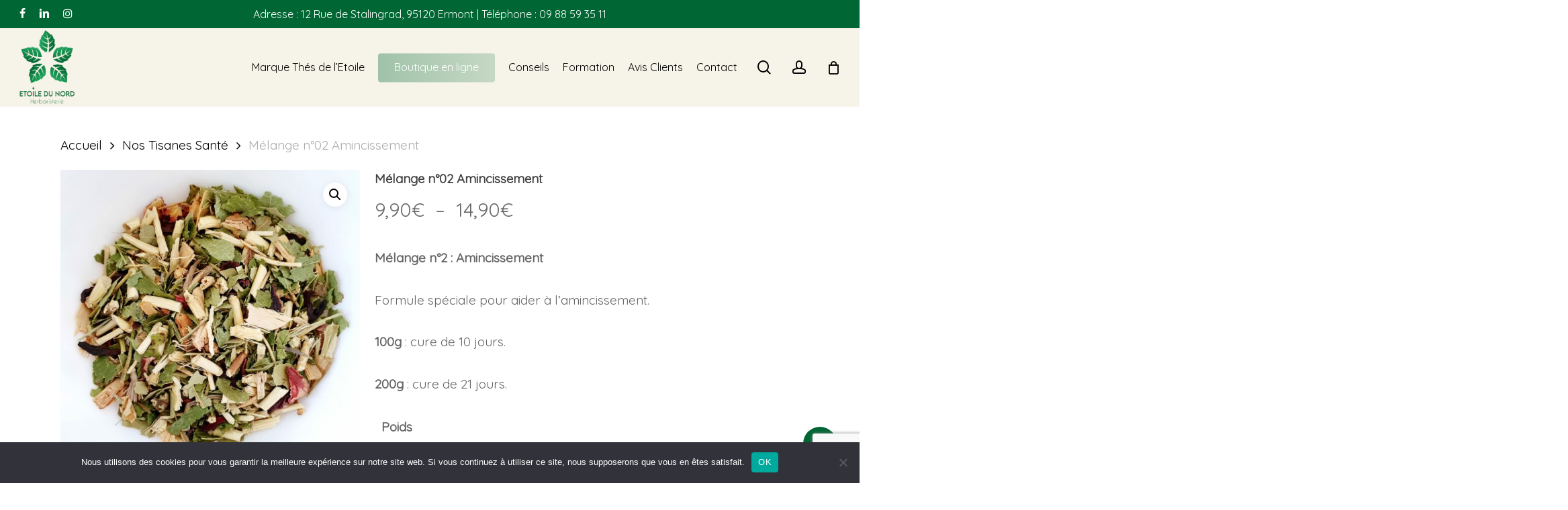

--- FILE ---
content_type: text/html; charset=UTF-8
request_url: https://herboetoiledunord.com/product/melange-n2-amincissement/
body_size: 22831
content:
<!doctype html>
<html lang="fr-FR" class="no-js">
<head>
	<meta charset="UTF-8">
	<meta name="viewport" content="width=device-width, initial-scale=1, maximum-scale=1, user-scalable=0" /><meta name='robots' content='index, follow, max-image-preview:large, max-snippet:-1, max-video-preview:-1' />
	<style>img:is([sizes="auto" i], [sizes^="auto," i]) { contain-intrinsic-size: 3000px 1500px }</style>
	
	<!-- This site is optimized with the Yoast SEO plugin v26.3 - https://yoast.com/wordpress/plugins/seo/ -->
	<title>Mélange n°02 Amincissement - Herboristerie Etoile du Nord - Boutique en ligne</title>
	<link rel="canonical" href="https://herboetoiledunord.com/product/melange-n2-amincissement/" />
	<meta property="og:locale" content="fr_FR" />
	<meta property="og:type" content="article" />
	<meta property="og:title" content="Mélange n°02 Amincissement - Herboristerie Etoile du Nord - Boutique en ligne" />
	<meta property="og:description" content="Mélange n°2 : Amincissement  Formule spéciale pour aider à l&#039;amincissement.  100g : cure de 10 jours.  200g : cure de 21 jours." />
	<meta property="og:url" content="https://herboetoiledunord.com/product/melange-n2-amincissement/" />
	<meta property="og:site_name" content="Herboristerie Etoile du Nord - Boutique en ligne" />
	<meta property="article:publisher" content="https://www.facebook.com/herboetoiledunord/" />
	<meta property="article:modified_time" content="2025-06-26T10:41:19+00:00" />
	<meta property="og:image" content="https://herboetoiledunord.com/wp-content/uploads/2021/06/Amincissement.jpeg" />
	<meta property="og:image:width" content="1512" />
	<meta property="og:image:height" content="1512" />
	<meta property="og:image:type" content="image/jpeg" />
	<meta name="twitter:card" content="summary_large_image" />
	<meta name="twitter:label1" content="Durée de lecture estimée" />
	<meta name="twitter:data1" content="1 minute" />
	<script type="application/ld+json" class="yoast-schema-graph">{"@context":"https://schema.org","@graph":[{"@type":"WebPage","@id":"https://herboetoiledunord.com/product/melange-n2-amincissement/","url":"https://herboetoiledunord.com/product/melange-n2-amincissement/","name":"Mélange n°02 Amincissement - Herboristerie Etoile du Nord - Boutique en ligne","isPartOf":{"@id":"https://herboetoiledunord.com/#website"},"primaryImageOfPage":{"@id":"https://herboetoiledunord.com/product/melange-n2-amincissement/#primaryimage"},"image":{"@id":"https://herboetoiledunord.com/product/melange-n2-amincissement/#primaryimage"},"thumbnailUrl":"https://herboetoiledunord.com/wp-content/uploads/2021/06/Amincissement.jpeg","datePublished":"2021-06-14T06:30:46+00:00","dateModified":"2025-06-26T10:41:19+00:00","breadcrumb":{"@id":"https://herboetoiledunord.com/product/melange-n2-amincissement/#breadcrumb"},"inLanguage":"fr-FR","potentialAction":[{"@type":"ReadAction","target":["https://herboetoiledunord.com/product/melange-n2-amincissement/"]}]},{"@type":"ImageObject","inLanguage":"fr-FR","@id":"https://herboetoiledunord.com/product/melange-n2-amincissement/#primaryimage","url":"https://herboetoiledunord.com/wp-content/uploads/2021/06/Amincissement.jpeg","contentUrl":"https://herboetoiledunord.com/wp-content/uploads/2021/06/Amincissement.jpeg","width":1512,"height":1512},{"@type":"BreadcrumbList","@id":"https://herboetoiledunord.com/product/melange-n2-amincissement/#breadcrumb","itemListElement":[{"@type":"ListItem","position":1,"name":"Accueil","item":"https://herboetoiledunord.com/"},{"@type":"ListItem","position":2,"name":"Boutique en ligne","item":"https://herboetoiledunord.com/boutique-en-ligne/"},{"@type":"ListItem","position":3,"name":"Mélange n°02 Amincissement"}]},{"@type":"WebSite","@id":"https://herboetoiledunord.com/#website","url":"https://herboetoiledunord.com/","name":"Herboristerie Etoile du Nord - Boutique en ligne","description":"Herboristerie, gélules de plantes Herboristerie en ligne Bio outique santé et beauté en ligne. Vente de plantes médicinales au détail, en gélules ou en infusions.","publisher":{"@id":"https://herboetoiledunord.com/#organization"},"potentialAction":[{"@type":"SearchAction","target":{"@type":"EntryPoint","urlTemplate":"https://herboetoiledunord.com/?s={search_term_string}"},"query-input":{"@type":"PropertyValueSpecification","valueRequired":true,"valueName":"search_term_string"}}],"inLanguage":"fr-FR"},{"@type":"Organization","@id":"https://herboetoiledunord.com/#organization","name":"Herboristerie Etoile Du Nord","url":"https://herboetoiledunord.com/","logo":{"@type":"ImageObject","inLanguage":"fr-FR","@id":"https://herboetoiledunord.com/#/schema/logo/image/","url":"https://herboetoiledunord.com/wp-content/uploads/2021/04/cropped-logo_etoile_du_nord.jpg","contentUrl":"https://herboetoiledunord.com/wp-content/uploads/2021/04/cropped-logo_etoile_du_nord.jpg","width":240,"height":316,"caption":"Herboristerie Etoile Du Nord"},"image":{"@id":"https://herboetoiledunord.com/#/schema/logo/image/"},"sameAs":["https://www.facebook.com/herboetoiledunord/","https://www.instagram.com/herboetoiledunord/","https://www.linkedin.com/in/marion-aupiais/"]}]}</script>
	<!-- / Yoast SEO plugin. -->


<link rel='dns-prefetch' href='//cdn.jsdelivr.net' />
<link rel='dns-prefetch' href='//fonts.googleapis.com' />
<script type="text/javascript">
/* <![CDATA[ */
window._wpemojiSettings = {"baseUrl":"https:\/\/s.w.org\/images\/core\/emoji\/16.0.1\/72x72\/","ext":".png","svgUrl":"https:\/\/s.w.org\/images\/core\/emoji\/16.0.1\/svg\/","svgExt":".svg","source":{"concatemoji":"https:\/\/herboetoiledunord.com\/wp-includes\/js\/wp-emoji-release.min.js?ver=6.8.3"}};
/*! This file is auto-generated */
!function(s,n){var o,i,e;function c(e){try{var t={supportTests:e,timestamp:(new Date).valueOf()};sessionStorage.setItem(o,JSON.stringify(t))}catch(e){}}function p(e,t,n){e.clearRect(0,0,e.canvas.width,e.canvas.height),e.fillText(t,0,0);var t=new Uint32Array(e.getImageData(0,0,e.canvas.width,e.canvas.height).data),a=(e.clearRect(0,0,e.canvas.width,e.canvas.height),e.fillText(n,0,0),new Uint32Array(e.getImageData(0,0,e.canvas.width,e.canvas.height).data));return t.every(function(e,t){return e===a[t]})}function u(e,t){e.clearRect(0,0,e.canvas.width,e.canvas.height),e.fillText(t,0,0);for(var n=e.getImageData(16,16,1,1),a=0;a<n.data.length;a++)if(0!==n.data[a])return!1;return!0}function f(e,t,n,a){switch(t){case"flag":return n(e,"\ud83c\udff3\ufe0f\u200d\u26a7\ufe0f","\ud83c\udff3\ufe0f\u200b\u26a7\ufe0f")?!1:!n(e,"\ud83c\udde8\ud83c\uddf6","\ud83c\udde8\u200b\ud83c\uddf6")&&!n(e,"\ud83c\udff4\udb40\udc67\udb40\udc62\udb40\udc65\udb40\udc6e\udb40\udc67\udb40\udc7f","\ud83c\udff4\u200b\udb40\udc67\u200b\udb40\udc62\u200b\udb40\udc65\u200b\udb40\udc6e\u200b\udb40\udc67\u200b\udb40\udc7f");case"emoji":return!a(e,"\ud83e\udedf")}return!1}function g(e,t,n,a){var r="undefined"!=typeof WorkerGlobalScope&&self instanceof WorkerGlobalScope?new OffscreenCanvas(300,150):s.createElement("canvas"),o=r.getContext("2d",{willReadFrequently:!0}),i=(o.textBaseline="top",o.font="600 32px Arial",{});return e.forEach(function(e){i[e]=t(o,e,n,a)}),i}function t(e){var t=s.createElement("script");t.src=e,t.defer=!0,s.head.appendChild(t)}"undefined"!=typeof Promise&&(o="wpEmojiSettingsSupports",i=["flag","emoji"],n.supports={everything:!0,everythingExceptFlag:!0},e=new Promise(function(e){s.addEventListener("DOMContentLoaded",e,{once:!0})}),new Promise(function(t){var n=function(){try{var e=JSON.parse(sessionStorage.getItem(o));if("object"==typeof e&&"number"==typeof e.timestamp&&(new Date).valueOf()<e.timestamp+604800&&"object"==typeof e.supportTests)return e.supportTests}catch(e){}return null}();if(!n){if("undefined"!=typeof Worker&&"undefined"!=typeof OffscreenCanvas&&"undefined"!=typeof URL&&URL.createObjectURL&&"undefined"!=typeof Blob)try{var e="postMessage("+g.toString()+"("+[JSON.stringify(i),f.toString(),p.toString(),u.toString()].join(",")+"));",a=new Blob([e],{type:"text/javascript"}),r=new Worker(URL.createObjectURL(a),{name:"wpTestEmojiSupports"});return void(r.onmessage=function(e){c(n=e.data),r.terminate(),t(n)})}catch(e){}c(n=g(i,f,p,u))}t(n)}).then(function(e){for(var t in e)n.supports[t]=e[t],n.supports.everything=n.supports.everything&&n.supports[t],"flag"!==t&&(n.supports.everythingExceptFlag=n.supports.everythingExceptFlag&&n.supports[t]);n.supports.everythingExceptFlag=n.supports.everythingExceptFlag&&!n.supports.flag,n.DOMReady=!1,n.readyCallback=function(){n.DOMReady=!0}}).then(function(){return e}).then(function(){var e;n.supports.everything||(n.readyCallback(),(e=n.source||{}).concatemoji?t(e.concatemoji):e.wpemoji&&e.twemoji&&(t(e.twemoji),t(e.wpemoji)))}))}((window,document),window._wpemojiSettings);
/* ]]> */
</script>
<style id='wp-emoji-styles-inline-css' type='text/css'>

	img.wp-smiley, img.emoji {
		display: inline !important;
		border: none !important;
		box-shadow: none !important;
		height: 1em !important;
		width: 1em !important;
		margin: 0 0.07em !important;
		vertical-align: -0.1em !important;
		background: none !important;
		padding: 0 !important;
	}
</style>
<link rel='stylesheet' id='wp-block-library-css' href='https://herboetoiledunord.com/wp-includes/css/dist/block-library/style.min.css?ver=6.8.3' type='text/css' media='all' />
<style id='classic-theme-styles-inline-css' type='text/css'>
/*! This file is auto-generated */
.wp-block-button__link{color:#fff;background-color:#32373c;border-radius:9999px;box-shadow:none;text-decoration:none;padding:calc(.667em + 2px) calc(1.333em + 2px);font-size:1.125em}.wp-block-file__button{background:#32373c;color:#fff;text-decoration:none}
</style>
<style id='global-styles-inline-css' type='text/css'>
:root{--wp--preset--aspect-ratio--square: 1;--wp--preset--aspect-ratio--4-3: 4/3;--wp--preset--aspect-ratio--3-4: 3/4;--wp--preset--aspect-ratio--3-2: 3/2;--wp--preset--aspect-ratio--2-3: 2/3;--wp--preset--aspect-ratio--16-9: 16/9;--wp--preset--aspect-ratio--9-16: 9/16;--wp--preset--color--black: #000000;--wp--preset--color--cyan-bluish-gray: #abb8c3;--wp--preset--color--white: #ffffff;--wp--preset--color--pale-pink: #f78da7;--wp--preset--color--vivid-red: #cf2e2e;--wp--preset--color--luminous-vivid-orange: #ff6900;--wp--preset--color--luminous-vivid-amber: #fcb900;--wp--preset--color--light-green-cyan: #7bdcb5;--wp--preset--color--vivid-green-cyan: #00d084;--wp--preset--color--pale-cyan-blue: #8ed1fc;--wp--preset--color--vivid-cyan-blue: #0693e3;--wp--preset--color--vivid-purple: #9b51e0;--wp--preset--gradient--vivid-cyan-blue-to-vivid-purple: linear-gradient(135deg,rgba(6,147,227,1) 0%,rgb(155,81,224) 100%);--wp--preset--gradient--light-green-cyan-to-vivid-green-cyan: linear-gradient(135deg,rgb(122,220,180) 0%,rgb(0,208,130) 100%);--wp--preset--gradient--luminous-vivid-amber-to-luminous-vivid-orange: linear-gradient(135deg,rgba(252,185,0,1) 0%,rgba(255,105,0,1) 100%);--wp--preset--gradient--luminous-vivid-orange-to-vivid-red: linear-gradient(135deg,rgba(255,105,0,1) 0%,rgb(207,46,46) 100%);--wp--preset--gradient--very-light-gray-to-cyan-bluish-gray: linear-gradient(135deg,rgb(238,238,238) 0%,rgb(169,184,195) 100%);--wp--preset--gradient--cool-to-warm-spectrum: linear-gradient(135deg,rgb(74,234,220) 0%,rgb(151,120,209) 20%,rgb(207,42,186) 40%,rgb(238,44,130) 60%,rgb(251,105,98) 80%,rgb(254,248,76) 100%);--wp--preset--gradient--blush-light-purple: linear-gradient(135deg,rgb(255,206,236) 0%,rgb(152,150,240) 100%);--wp--preset--gradient--blush-bordeaux: linear-gradient(135deg,rgb(254,205,165) 0%,rgb(254,45,45) 50%,rgb(107,0,62) 100%);--wp--preset--gradient--luminous-dusk: linear-gradient(135deg,rgb(255,203,112) 0%,rgb(199,81,192) 50%,rgb(65,88,208) 100%);--wp--preset--gradient--pale-ocean: linear-gradient(135deg,rgb(255,245,203) 0%,rgb(182,227,212) 50%,rgb(51,167,181) 100%);--wp--preset--gradient--electric-grass: linear-gradient(135deg,rgb(202,248,128) 0%,rgb(113,206,126) 100%);--wp--preset--gradient--midnight: linear-gradient(135deg,rgb(2,3,129) 0%,rgb(40,116,252) 100%);--wp--preset--font-size--small: 13px;--wp--preset--font-size--medium: 20px;--wp--preset--font-size--large: 36px;--wp--preset--font-size--x-large: 42px;--wp--preset--spacing--20: 0.44rem;--wp--preset--spacing--30: 0.67rem;--wp--preset--spacing--40: 1rem;--wp--preset--spacing--50: 1.5rem;--wp--preset--spacing--60: 2.25rem;--wp--preset--spacing--70: 3.38rem;--wp--preset--spacing--80: 5.06rem;--wp--preset--shadow--natural: 6px 6px 9px rgba(0, 0, 0, 0.2);--wp--preset--shadow--deep: 12px 12px 50px rgba(0, 0, 0, 0.4);--wp--preset--shadow--sharp: 6px 6px 0px rgba(0, 0, 0, 0.2);--wp--preset--shadow--outlined: 6px 6px 0px -3px rgba(255, 255, 255, 1), 6px 6px rgba(0, 0, 0, 1);--wp--preset--shadow--crisp: 6px 6px 0px rgba(0, 0, 0, 1);}:where(.is-layout-flex){gap: 0.5em;}:where(.is-layout-grid){gap: 0.5em;}body .is-layout-flex{display: flex;}.is-layout-flex{flex-wrap: wrap;align-items: center;}.is-layout-flex > :is(*, div){margin: 0;}body .is-layout-grid{display: grid;}.is-layout-grid > :is(*, div){margin: 0;}:where(.wp-block-columns.is-layout-flex){gap: 2em;}:where(.wp-block-columns.is-layout-grid){gap: 2em;}:where(.wp-block-post-template.is-layout-flex){gap: 1.25em;}:where(.wp-block-post-template.is-layout-grid){gap: 1.25em;}.has-black-color{color: var(--wp--preset--color--black) !important;}.has-cyan-bluish-gray-color{color: var(--wp--preset--color--cyan-bluish-gray) !important;}.has-white-color{color: var(--wp--preset--color--white) !important;}.has-pale-pink-color{color: var(--wp--preset--color--pale-pink) !important;}.has-vivid-red-color{color: var(--wp--preset--color--vivid-red) !important;}.has-luminous-vivid-orange-color{color: var(--wp--preset--color--luminous-vivid-orange) !important;}.has-luminous-vivid-amber-color{color: var(--wp--preset--color--luminous-vivid-amber) !important;}.has-light-green-cyan-color{color: var(--wp--preset--color--light-green-cyan) !important;}.has-vivid-green-cyan-color{color: var(--wp--preset--color--vivid-green-cyan) !important;}.has-pale-cyan-blue-color{color: var(--wp--preset--color--pale-cyan-blue) !important;}.has-vivid-cyan-blue-color{color: var(--wp--preset--color--vivid-cyan-blue) !important;}.has-vivid-purple-color{color: var(--wp--preset--color--vivid-purple) !important;}.has-black-background-color{background-color: var(--wp--preset--color--black) !important;}.has-cyan-bluish-gray-background-color{background-color: var(--wp--preset--color--cyan-bluish-gray) !important;}.has-white-background-color{background-color: var(--wp--preset--color--white) !important;}.has-pale-pink-background-color{background-color: var(--wp--preset--color--pale-pink) !important;}.has-vivid-red-background-color{background-color: var(--wp--preset--color--vivid-red) !important;}.has-luminous-vivid-orange-background-color{background-color: var(--wp--preset--color--luminous-vivid-orange) !important;}.has-luminous-vivid-amber-background-color{background-color: var(--wp--preset--color--luminous-vivid-amber) !important;}.has-light-green-cyan-background-color{background-color: var(--wp--preset--color--light-green-cyan) !important;}.has-vivid-green-cyan-background-color{background-color: var(--wp--preset--color--vivid-green-cyan) !important;}.has-pale-cyan-blue-background-color{background-color: var(--wp--preset--color--pale-cyan-blue) !important;}.has-vivid-cyan-blue-background-color{background-color: var(--wp--preset--color--vivid-cyan-blue) !important;}.has-vivid-purple-background-color{background-color: var(--wp--preset--color--vivid-purple) !important;}.has-black-border-color{border-color: var(--wp--preset--color--black) !important;}.has-cyan-bluish-gray-border-color{border-color: var(--wp--preset--color--cyan-bluish-gray) !important;}.has-white-border-color{border-color: var(--wp--preset--color--white) !important;}.has-pale-pink-border-color{border-color: var(--wp--preset--color--pale-pink) !important;}.has-vivid-red-border-color{border-color: var(--wp--preset--color--vivid-red) !important;}.has-luminous-vivid-orange-border-color{border-color: var(--wp--preset--color--luminous-vivid-orange) !important;}.has-luminous-vivid-amber-border-color{border-color: var(--wp--preset--color--luminous-vivid-amber) !important;}.has-light-green-cyan-border-color{border-color: var(--wp--preset--color--light-green-cyan) !important;}.has-vivid-green-cyan-border-color{border-color: var(--wp--preset--color--vivid-green-cyan) !important;}.has-pale-cyan-blue-border-color{border-color: var(--wp--preset--color--pale-cyan-blue) !important;}.has-vivid-cyan-blue-border-color{border-color: var(--wp--preset--color--vivid-cyan-blue) !important;}.has-vivid-purple-border-color{border-color: var(--wp--preset--color--vivid-purple) !important;}.has-vivid-cyan-blue-to-vivid-purple-gradient-background{background: var(--wp--preset--gradient--vivid-cyan-blue-to-vivid-purple) !important;}.has-light-green-cyan-to-vivid-green-cyan-gradient-background{background: var(--wp--preset--gradient--light-green-cyan-to-vivid-green-cyan) !important;}.has-luminous-vivid-amber-to-luminous-vivid-orange-gradient-background{background: var(--wp--preset--gradient--luminous-vivid-amber-to-luminous-vivid-orange) !important;}.has-luminous-vivid-orange-to-vivid-red-gradient-background{background: var(--wp--preset--gradient--luminous-vivid-orange-to-vivid-red) !important;}.has-very-light-gray-to-cyan-bluish-gray-gradient-background{background: var(--wp--preset--gradient--very-light-gray-to-cyan-bluish-gray) !important;}.has-cool-to-warm-spectrum-gradient-background{background: var(--wp--preset--gradient--cool-to-warm-spectrum) !important;}.has-blush-light-purple-gradient-background{background: var(--wp--preset--gradient--blush-light-purple) !important;}.has-blush-bordeaux-gradient-background{background: var(--wp--preset--gradient--blush-bordeaux) !important;}.has-luminous-dusk-gradient-background{background: var(--wp--preset--gradient--luminous-dusk) !important;}.has-pale-ocean-gradient-background{background: var(--wp--preset--gradient--pale-ocean) !important;}.has-electric-grass-gradient-background{background: var(--wp--preset--gradient--electric-grass) !important;}.has-midnight-gradient-background{background: var(--wp--preset--gradient--midnight) !important;}.has-small-font-size{font-size: var(--wp--preset--font-size--small) !important;}.has-medium-font-size{font-size: var(--wp--preset--font-size--medium) !important;}.has-large-font-size{font-size: var(--wp--preset--font-size--large) !important;}.has-x-large-font-size{font-size: var(--wp--preset--font-size--x-large) !important;}
:where(.wp-block-post-template.is-layout-flex){gap: 1.25em;}:where(.wp-block-post-template.is-layout-grid){gap: 1.25em;}
:where(.wp-block-columns.is-layout-flex){gap: 2em;}:where(.wp-block-columns.is-layout-grid){gap: 2em;}
:root :where(.wp-block-pullquote){font-size: 1.5em;line-height: 1.6;}
</style>
<link rel='stylesheet' id='contact-form-7-css' href='https://herboetoiledunord.com/wp-content/plugins/contact-form-7/includes/css/styles.css?ver=6.1.3' type='text/css' media='all' />
<link rel='stylesheet' id='cookie-notice-front-css' href='https://herboetoiledunord.com/wp-content/plugins/cookie-notice/css/front.min.css?ver=2.5.8' type='text/css' media='all' />
<link rel='stylesheet' id='salient-social-css' href='https://herboetoiledunord.com/wp-content/plugins/salient-social/css/style.css?ver=1.2.2' type='text/css' media='all' />
<style id='salient-social-inline-css' type='text/css'>

  .sharing-default-minimal .nectar-love.loved,
  body .nectar-social[data-color-override="override"].fixed > a:before, 
  body .nectar-social[data-color-override="override"].fixed .nectar-social-inner a,
  .sharing-default-minimal .nectar-social[data-color-override="override"] .nectar-social-inner a:hover,
  .nectar-social.vertical[data-color-override="override"] .nectar-social-inner a:hover {
    background-color: #006633;
  }
  .nectar-social.hover .nectar-love.loved,
  .nectar-social.hover > .nectar-love-button a:hover,
  .nectar-social[data-color-override="override"].hover > div a:hover,
  #single-below-header .nectar-social[data-color-override="override"].hover > div a:hover,
  .nectar-social[data-color-override="override"].hover .share-btn:hover,
  .sharing-default-minimal .nectar-social[data-color-override="override"] .nectar-social-inner a {
    border-color: #006633;
  }
  #single-below-header .nectar-social.hover .nectar-love.loved i,
  #single-below-header .nectar-social.hover[data-color-override="override"] a:hover,
  #single-below-header .nectar-social.hover[data-color-override="override"] a:hover i,
  #single-below-header .nectar-social.hover .nectar-love-button a:hover i,
  .nectar-love:hover i,
  .hover .nectar-love:hover .total_loves,
  .nectar-love.loved i,
  .nectar-social.hover .nectar-love.loved .total_loves,
  .nectar-social.hover .share-btn:hover, 
  .nectar-social[data-color-override="override"].hover .nectar-social-inner a:hover,
  .nectar-social[data-color-override="override"].hover > div:hover span,
  .sharing-default-minimal .nectar-social[data-color-override="override"] .nectar-social-inner a:not(:hover) i,
  .sharing-default-minimal .nectar-social[data-color-override="override"] .nectar-social-inner a:not(:hover) {
    color: #006633;
  }
</style>
<link rel='stylesheet' id='photoswipe-css' href='https://herboetoiledunord.com/wp-content/plugins/woocommerce/assets/css/photoswipe/photoswipe.min.css?ver=10.3.4' type='text/css' media='all' />
<link rel='stylesheet' id='photoswipe-default-skin-css' href='https://herboetoiledunord.com/wp-content/plugins/woocommerce/assets/css/photoswipe/default-skin/default-skin.min.css?ver=10.3.4' type='text/css' media='all' />
<link rel='stylesheet' id='woocommerce-layout-css' href='https://herboetoiledunord.com/wp-content/plugins/woocommerce/assets/css/woocommerce-layout.css?ver=10.3.4' type='text/css' media='all' />
<link rel='stylesheet' id='woocommerce-smallscreen-css' href='https://herboetoiledunord.com/wp-content/plugins/woocommerce/assets/css/woocommerce-smallscreen.css?ver=10.3.4' type='text/css' media='only screen and (max-width: 768px)' />
<link rel='stylesheet' id='woocommerce-general-css' href='https://herboetoiledunord.com/wp-content/plugins/woocommerce/assets/css/woocommerce.css?ver=10.3.4' type='text/css' media='all' />
<style id='woocommerce-inline-inline-css' type='text/css'>
.woocommerce form .form-row .required { visibility: visible; }
</style>
<link rel='stylesheet' id='sendcloud-checkout-css-css' href='https://herboetoiledunord.com/wp-content/plugins/sendcloud-shipping/resources/css/sendcloud-checkout.css?ver=2.4.5' type='text/css' media='all' />
<link rel='stylesheet' id='brands-styles-css' href='https://herboetoiledunord.com/wp-content/plugins/woocommerce/assets/css/brands.css?ver=10.3.4' type='text/css' media='all' />
<link rel='stylesheet' id='font-awesome-css' href='https://herboetoiledunord.com/wp-content/themes/salient/css/font-awesome-legacy.min.css?ver=4.7.1' type='text/css' media='all' />
<link rel='stylesheet' id='salient-grid-system-css' href='https://herboetoiledunord.com/wp-content/themes/salient/css/build/grid-system.css?ver=14.0.7' type='text/css' media='all' />
<link rel='stylesheet' id='main-styles-css' href='https://herboetoiledunord.com/wp-content/themes/salient/css/build/style.css?ver=14.0.7' type='text/css' media='all' />
<link rel='stylesheet' id='nectar-header-secondary-nav-css' href='https://herboetoiledunord.com/wp-content/themes/salient/css/build/header/header-secondary-nav.css?ver=14.0.7' type='text/css' media='all' />
<link rel='stylesheet' id='nectar_default_font_open_sans-css' href='https://fonts.googleapis.com/css?family=Open+Sans%3A300%2C400%2C600%2C700&#038;subset=latin%2Clatin-ext' type='text/css' media='all' />
<link rel='stylesheet' id='responsive-css' href='https://herboetoiledunord.com/wp-content/themes/salient/css/build/responsive.css?ver=14.0.7' type='text/css' media='all' />
<link rel='stylesheet' id='nectar-product-style-minimal-css' href='https://herboetoiledunord.com/wp-content/themes/salient/css/build/third-party/woocommerce/product-style-minimal.css?ver=14.0.7' type='text/css' media='all' />
<link rel='stylesheet' id='woocommerce-css' href='https://herboetoiledunord.com/wp-content/themes/salient/css/build/woocommerce.css?ver=14.0.7' type='text/css' media='all' />
<link rel='stylesheet' id='nectar-woocommerce-single-css' href='https://herboetoiledunord.com/wp-content/themes/salient/css/build/third-party/woocommerce/product-single.css?ver=14.0.7' type='text/css' media='all' />
<link rel='stylesheet' id='nectar-element-product-carousel-css' href='https://herboetoiledunord.com/wp-content/themes/salient/css/build/elements/element-product-carousel.css?ver=14.0.7' type='text/css' media='all' />
<link rel='stylesheet' id='nectar-flickity-css' href='https://herboetoiledunord.com/wp-content/themes/salient/css/build/plugins/flickity.css?ver=14.0.7' type='text/css' media='all' />
<link rel='stylesheet' id='skin-material-css' href='https://herboetoiledunord.com/wp-content/themes/salient/css/build/skin-material.css?ver=14.0.7' type='text/css' media='all' />
<link rel='stylesheet' id='salient-wp-menu-dynamic-css' href='https://herboetoiledunord.com/wp-content/uploads/salient/menu-dynamic.css?ver=16802' type='text/css' media='all' />
<link rel='stylesheet' id='dynamic-css-css' href='https://herboetoiledunord.com/wp-content/themes/salient/css/salient-dynamic-styles.css?ver=70849' type='text/css' media='all' />
<style id='dynamic-css-inline-css' type='text/css'>
@media only screen and (min-width:1000px){body #ajax-content-wrap.no-scroll{min-height:calc(100vh - 159px);height:calc(100vh - 159px)!important;}}@media only screen and (min-width:1000px){#page-header-wrap.fullscreen-header,#page-header-wrap.fullscreen-header #page-header-bg,html:not(.nectar-box-roll-loaded) .nectar-box-roll > #page-header-bg.fullscreen-header,.nectar_fullscreen_zoom_recent_projects,#nectar_fullscreen_rows:not(.afterLoaded) > div{height:calc(100vh - 158px);}.wpb_row.vc_row-o-full-height.top-level,.wpb_row.vc_row-o-full-height.top-level > .col.span_12{min-height:calc(100vh - 158px);}html:not(.nectar-box-roll-loaded) .nectar-box-roll > #page-header-bg.fullscreen-header{top:159px;}.nectar-slider-wrap[data-fullscreen="true"]:not(.loaded),.nectar-slider-wrap[data-fullscreen="true"]:not(.loaded) .swiper-container{height:calc(100vh - 157px)!important;}.admin-bar .nectar-slider-wrap[data-fullscreen="true"]:not(.loaded),.admin-bar .nectar-slider-wrap[data-fullscreen="true"]:not(.loaded) .swiper-container{height:calc(100vh - 157px - 32px)!important;}}@media only screen and (max-width:999px){.using-mobile-browser #nectar_fullscreen_rows:not(.afterLoaded):not([data-mobile-disable="on"]) > div{height:calc(100vh - 142px);}.using-mobile-browser .wpb_row.vc_row-o-full-height.top-level,.using-mobile-browser .wpb_row.vc_row-o-full-height.top-level > .col.span_12,[data-permanent-transparent="1"].using-mobile-browser .wpb_row.vc_row-o-full-height.top-level,[data-permanent-transparent="1"].using-mobile-browser .wpb_row.vc_row-o-full-height.top-level > .col.span_12{min-height:calc(100vh - 142px);}html:not(.nectar-box-roll-loaded) .nectar-box-roll > #page-header-bg.fullscreen-header,.nectar_fullscreen_zoom_recent_projects,.nectar-slider-wrap[data-fullscreen="true"]:not(.loaded),.nectar-slider-wrap[data-fullscreen="true"]:not(.loaded) .swiper-container,#nectar_fullscreen_rows:not(.afterLoaded):not([data-mobile-disable="on"]) > div{height:calc(100vh - 89px);}.wpb_row.vc_row-o-full-height.top-level,.wpb_row.vc_row-o-full-height.top-level > .col.span_12{min-height:calc(100vh - 89px);}body[data-transparent-header="false"] #ajax-content-wrap.no-scroll{min-height:calc(100vh - 89px);height:calc(100vh - 89px);}}.post-type-archive-product.woocommerce .container-wrap,.tax-product_cat.woocommerce .container-wrap{background-color:#fdfffc;}.woocommerce.single-product #single-meta{position:relative!important;top:0!important;margin:0;left:8px;height:auto;}.woocommerce.single-product #single-meta:after{display:block;content:" ";clear:both;height:1px;}.woocommerce ul.products li.product.material,.woocommerce-page ul.products li.product.material{background-color:#ffffff;}.woocommerce ul.products li.product.minimal .product-wrap,.woocommerce ul.products li.product.minimal .background-color-expand,.woocommerce-page ul.products li.product.minimal .product-wrap,.woocommerce-page ul.products li.product.minimal .background-color-expand{background-color:#f6f4e8;}.screen-reader-text,.nectar-skip-to-content:not(:focus){border:0;clip:rect(1px,1px,1px,1px);clip-path:inset(50%);height:1px;margin:-1px;overflow:hidden;padding:0;position:absolute!important;width:1px;word-wrap:normal!important;}
</style>
<link rel='stylesheet' id='redux-google-fonts-salient_redux-css' href='https://fonts.googleapis.com/css?family=Quicksand&#038;ver=1655969508' type='text/css' media='all' />
<script type="text/template" id="tmpl-variation-template">
	<div class="woocommerce-variation-description">{{{ data.variation.variation_description }}}</div>
	<div class="woocommerce-variation-price">{{{ data.variation.price_html }}}</div>
	<div class="woocommerce-variation-availability">{{{ data.variation.availability_html }}}</div>
</script>
<script type="text/template" id="tmpl-unavailable-variation-template">
	<p role="alert">Désolé, ce produit n&rsquo;est pas disponible. Veuillez choisir une combinaison différente.</p>
</script>
<script type="text/javascript" id="cookie-notice-front-js-before">
/* <![CDATA[ */
var cnArgs = {"ajaxUrl":"https:\/\/herboetoiledunord.com\/wp-admin\/admin-ajax.php","nonce":"c915a00a1d","hideEffect":"fade","position":"bottom","onScroll":false,"onScrollOffset":100,"onClick":false,"cookieName":"cookie_notice_accepted","cookieTime":2592000,"cookieTimeRejected":2592000,"globalCookie":false,"redirection":false,"cache":false,"revokeCookies":false,"revokeCookiesOpt":"automatic"};
/* ]]> */
</script>
<script type="text/javascript" src="https://herboetoiledunord.com/wp-content/plugins/cookie-notice/js/front.min.js?ver=2.5.8" id="cookie-notice-front-js"></script>
<script type="text/javascript" src="https://herboetoiledunord.com/wp-includes/js/jquery/jquery.min.js?ver=3.7.1" id="jquery-core-js"></script>
<script type="text/javascript" src="https://herboetoiledunord.com/wp-includes/js/jquery/jquery-migrate.min.js?ver=3.4.1" id="jquery-migrate-js"></script>
<script type="text/javascript" src="https://herboetoiledunord.com/wp-content/plugins/woocommerce/assets/js/jquery-blockui/jquery.blockUI.min.js?ver=2.7.0-wc.10.3.4" id="wc-jquery-blockui-js" data-wp-strategy="defer"></script>
<script type="text/javascript" id="wc-add-to-cart-js-extra">
/* <![CDATA[ */
var wc_add_to_cart_params = {"ajax_url":"\/wp-admin\/admin-ajax.php","wc_ajax_url":"\/?wc-ajax=%%endpoint%%","i18n_view_cart":"Voir le panier","cart_url":"https:\/\/herboetoiledunord.com\/cart\/","is_cart":"","cart_redirect_after_add":"no"};
/* ]]> */
</script>
<script type="text/javascript" src="https://herboetoiledunord.com/wp-content/plugins/woocommerce/assets/js/frontend/add-to-cart.min.js?ver=10.3.4" id="wc-add-to-cart-js" data-wp-strategy="defer"></script>
<script type="text/javascript" src="https://herboetoiledunord.com/wp-content/plugins/woocommerce/assets/js/zoom/jquery.zoom.min.js?ver=1.7.21-wc.10.3.4" id="wc-zoom-js" defer="defer" data-wp-strategy="defer"></script>
<script type="text/javascript" src="https://herboetoiledunord.com/wp-content/plugins/woocommerce/assets/js/photoswipe/photoswipe.min.js?ver=4.1.1-wc.10.3.4" id="wc-photoswipe-js" defer="defer" data-wp-strategy="defer"></script>
<script type="text/javascript" src="https://herboetoiledunord.com/wp-content/plugins/woocommerce/assets/js/photoswipe/photoswipe-ui-default.min.js?ver=4.1.1-wc.10.3.4" id="wc-photoswipe-ui-default-js" defer="defer" data-wp-strategy="defer"></script>
<script type="text/javascript" id="wc-single-product-js-extra">
/* <![CDATA[ */
var wc_single_product_params = {"i18n_required_rating_text":"Veuillez s\u00e9lectionner une note","i18n_rating_options":["1\u00a0\u00e9toile sur 5","2\u00a0\u00e9toiles sur 5","3\u00a0\u00e9toiles sur 5","4\u00a0\u00e9toiles sur 5","5\u00a0\u00e9toiles sur 5"],"i18n_product_gallery_trigger_text":"Voir la galerie d\u2019images en plein \u00e9cran","review_rating_required":"yes","flexslider":{"rtl":false,"animation":"slide","smoothHeight":true,"directionNav":false,"controlNav":"thumbnails","slideshow":false,"animationSpeed":500,"animationLoop":false,"allowOneSlide":false},"zoom_enabled":"1","zoom_options":[],"photoswipe_enabled":"1","photoswipe_options":{"shareEl":false,"closeOnScroll":false,"history":false,"hideAnimationDuration":0,"showAnimationDuration":0},"flexslider_enabled":""};
/* ]]> */
</script>
<script type="text/javascript" src="https://herboetoiledunord.com/wp-content/plugins/woocommerce/assets/js/frontend/single-product.min.js?ver=10.3.4" id="wc-single-product-js" defer="defer" data-wp-strategy="defer"></script>
<script type="text/javascript" src="https://herboetoiledunord.com/wp-content/plugins/woocommerce/assets/js/js-cookie/js.cookie.min.js?ver=2.1.4-wc.10.3.4" id="wc-js-cookie-js" defer="defer" data-wp-strategy="defer"></script>
<script type="text/javascript" id="woocommerce-js-extra">
/* <![CDATA[ */
var woocommerce_params = {"ajax_url":"\/wp-admin\/admin-ajax.php","wc_ajax_url":"\/?wc-ajax=%%endpoint%%","i18n_password_show":"Afficher le mot de passe","i18n_password_hide":"Masquer le mot de passe"};
/* ]]> */
</script>
<script type="text/javascript" src="https://herboetoiledunord.com/wp-content/plugins/woocommerce/assets/js/frontend/woocommerce.min.js?ver=10.3.4" id="woocommerce-js" defer="defer" data-wp-strategy="defer"></script>
<script type="text/javascript" src="https://herboetoiledunord.com/wp-content/plugins/js_composer_salient/assets/js/vendors/woocommerce-add-to-cart.js?ver=6.7.1" id="vc_woocommerce-add-to-cart-js-js"></script>
<script type="text/javascript" src="https://herboetoiledunord.com/wp-includes/js/underscore.min.js?ver=1.13.7" id="underscore-js"></script>
<script type="text/javascript" id="wp-util-js-extra">
/* <![CDATA[ */
var _wpUtilSettings = {"ajax":{"url":"\/wp-admin\/admin-ajax.php"}};
/* ]]> */
</script>
<script type="text/javascript" src="https://herboetoiledunord.com/wp-includes/js/wp-util.min.js?ver=6.8.3" id="wp-util-js"></script>
<script type="text/javascript" id="wc-add-to-cart-variation-js-extra">
/* <![CDATA[ */
var wc_add_to_cart_variation_params = {"wc_ajax_url":"\/?wc-ajax=%%endpoint%%","i18n_no_matching_variations_text":"D\u00e9sol\u00e9, aucun produit ne r\u00e9pond \u00e0 vos crit\u00e8res. Veuillez choisir une combinaison diff\u00e9rente.","i18n_make_a_selection_text":"Veuillez s\u00e9lectionner des options du produit avant de l\u2019ajouter \u00e0 votre panier.","i18n_unavailable_text":"D\u00e9sol\u00e9, ce produit n\u2019est pas disponible. Veuillez choisir une combinaison diff\u00e9rente.","i18n_reset_alert_text":"Votre s\u00e9lection a \u00e9t\u00e9 r\u00e9initialis\u00e9e. Veuillez s\u00e9lectionner des options du produit avant de l\u2019ajouter \u00e0 votre panier."};
/* ]]> */
</script>
<script type="text/javascript" src="https://herboetoiledunord.com/wp-content/plugins/woocommerce/assets/js/frontend/add-to-cart-variation.min.js?ver=10.3.4" id="wc-add-to-cart-variation-js" defer="defer" data-wp-strategy="defer"></script>
<link rel="https://api.w.org/" href="https://herboetoiledunord.com/wp-json/" /><link rel="alternate" title="JSON" type="application/json" href="https://herboetoiledunord.com/wp-json/wp/v2/product/1066" /><meta name="generator" content="WordPress 6.8.3" />
<meta name="generator" content="WooCommerce 10.3.4" />
<link rel='shortlink' href='https://herboetoiledunord.com/?p=1066' />
<link rel="alternate" title="oEmbed (JSON)" type="application/json+oembed" href="https://herboetoiledunord.com/wp-json/oembed/1.0/embed?url=https%3A%2F%2Fherboetoiledunord.com%2Fproduct%2Fmelange-n2-amincissement%2F" />
<link rel="alternate" title="oEmbed (XML)" type="text/xml+oembed" href="https://herboetoiledunord.com/wp-json/oembed/1.0/embed?url=https%3A%2F%2Fherboetoiledunord.com%2Fproduct%2Fmelange-n2-amincissement%2F&#038;format=xml" />
<meta name="ti-site-data" content="[base64]" /><script type="text/javascript"> var root = document.getElementsByTagName( "html" )[0]; root.setAttribute( "class", "js" ); </script>	<noscript><style>.woocommerce-product-gallery{ opacity: 1 !important; }</style></noscript>
	<meta name="generator" content="Powered by WPBakery Page Builder - drag and drop page builder for WordPress."/>
<link rel="icon" href="https://herboetoiledunord.com/wp-content/uploads/2021/04/cropped-logo_etoile_du_nord-2-6-32x32.jpg" sizes="32x32" />
<link rel="icon" href="https://herboetoiledunord.com/wp-content/uploads/2021/04/cropped-logo_etoile_du_nord-2-6-300x300.jpg" sizes="192x192" />
<link rel="apple-touch-icon" href="https://herboetoiledunord.com/wp-content/uploads/2021/04/cropped-logo_etoile_du_nord-2-6-300x300.jpg" />
<meta name="msapplication-TileImage" content="https://herboetoiledunord.com/wp-content/uploads/2021/04/cropped-logo_etoile_du_nord-2-6-300x300.jpg" />
<noscript><style> .wpb_animate_when_almost_visible { opacity: 1; }</style></noscript></head><body class="wp-singular product-template-default single single-product postid-1066 wp-theme-salient theme-salient cookies-not-set woocommerce woocommerce-page woocommerce-no-js material wpb-js-composer js-comp-ver-6.7.1 vc_responsive" data-footer-reveal="false" data-footer-reveal-shadow="none" data-header-format="default" data-body-border="off" data-boxed-style="" data-header-breakpoint="1000" data-dropdown-style="minimal" data-cae="easeOutCubic" data-cad="750" data-megamenu-width="contained" data-aie="none" data-ls="fancybox" data-apte="standard" data-hhun="0" data-fancy-form-rcs="default" data-form-style="default" data-form-submit="regular" data-is="minimal" data-button-style="slightly_rounded_shadow" data-user-account-button="true" data-flex-cols="true" data-col-gap="default" data-header-inherit-rc="false" data-header-search="true" data-animated-anchors="true" data-ajax-transitions="false" data-full-width-header="true" data-slide-out-widget-area="true" data-slide-out-widget-area-style="slide-out-from-right" data-user-set-ocm="off" data-loading-animation="none" data-bg-header="false" data-responsive="1" data-ext-responsive="true" data-ext-padding="90" data-header-resize="1" data-header-color="custom" data-transparent-header="false" data-cart="true" data-remove-m-parallax="" data-remove-m-video-bgs="" data-m-animate="0" data-force-header-trans-color="light" data-smooth-scrolling="0" data-permanent-transparent="false" >
	
	<script type="text/javascript">
	 (function(window, document) {

		 if(navigator.userAgent.match(/(Android|iPod|iPhone|iPad|BlackBerry|IEMobile|Opera Mini)/)) {
			 document.body.className += " using-mobile-browser mobile ";
		 }

		 if( !("ontouchstart" in window) ) {

			 var body = document.querySelector("body");
			 var winW = window.innerWidth;
			 var bodyW = body.clientWidth;

			 if (winW > bodyW + 4) {
				 body.setAttribute("style", "--scroll-bar-w: " + (winW - bodyW - 4) + "px");
			 } else {
				 body.setAttribute("style", "--scroll-bar-w: 0px");
			 }
		 }

	 })(window, document);
   </script><a href="#ajax-content-wrap" class="nectar-skip-to-content">Skip to main content</a><div class="ocm-effect-wrap"><div class="ocm-effect-wrap-inner">	
	<div id="header-space"  data-header-mobile-fixed='1'></div> 
	
		<div id="header-outer" data-has-menu="true" data-has-buttons="yes" data-header-button_style="default" data-using-pr-menu="false" data-mobile-fixed="1" data-ptnm="false" data-lhe="animated_underline" data-user-set-bg="#f6f4e8" data-format="default" data-permanent-transparent="false" data-megamenu-rt="0" data-remove-fixed="0" data-header-resize="1" data-cart="true" data-transparency-option="0" data-box-shadow="large" data-shrink-num="6" data-using-secondary="1" data-using-logo="1" data-logo-height="111" data-m-logo-height="66" data-padding="3" data-full-width="true" data-condense="false" >
			
	<div id="header-secondary-outer" class="default" data-mobile="default" data-remove-fixed="0" data-lhe="animated_underline" data-secondary-text="true" data-full-width="true" data-mobile-fixed="1" data-permanent-transparent="false" >
		<div class="container">
			<nav>
				<ul id="social"><li><a target="_blank" rel="noopener" href="https://www.facebook.com/herboetoiledunord"><span class="screen-reader-text">facebook</span><i class="fa fa-facebook" aria-hidden="true"></i> </a></li><li><a target="_blank" rel="noopener" href="https://www.linkedin.com/in/marion-aupiais/"><span class="screen-reader-text">linkedin</span><i class="fa fa-linkedin" aria-hidden="true"></i> </a></li><li><a target="_blank" rel="noopener" href="https://www.instagram.com/herboetoiledunord/"><span class="screen-reader-text">instagram</span><i class="fa fa-instagram" aria-hidden="true"></i> </a></li></ul><div class="nectar-center-text">Adresse : 12 Rue de Stalingrad, 95120 Ermont | Téléphone : 09 88 59 35 11</div>				
			</nav>
		</div>
	</div>
	

<div id="search-outer" class="nectar">
	<div id="search">
		<div class="container">
			 <div id="search-box">
				 <div class="inner-wrap">
					 <div class="col span_12">
						  <form role="search" action="https://herboetoiledunord.com/" method="GET">
														 <input type="text" name="s"  value="" aria-label="Search" placeholder="Search" />
							 
						<span>Hit enter to search or ESC to close</span>
												</form>
					</div><!--/span_12-->
				</div><!--/inner-wrap-->
			 </div><!--/search-box-->
			 <div id="close"><a href="#"><span class="screen-reader-text">Close Search</span>
				<span class="close-wrap"> <span class="close-line close-line1"></span> <span class="close-line close-line2"></span> </span>				 </a></div>
		 </div><!--/container-->
	</div><!--/search-->
</div><!--/search-outer-->

<header id="top">
	<div class="container">
		<div class="row">
			<div class="col span_3">
								<a id="logo" href="https://herboetoiledunord.com" data-supplied-ml-starting-dark="false" data-supplied-ml-starting="false" data-supplied-ml="false" >
					<img class="stnd skip-lazy default-logo dark-version" width="435" height="574" alt="Herboristerie Etoile du Nord - Boutique en ligne" src="https://herboetoiledunord.com/wp-content/uploads/2022/06/logo_etoile_du_nord.png" srcset="https://herboetoiledunord.com/wp-content/uploads/2022/06/logo_etoile_du_nord.png 1x, https://herboetoiledunord.com/wp-content/uploads/2022/06/logo_etoile_du_nord.png 2x" />				</a>
							</div><!--/span_3-->

			<div class="col span_9 col_last">
									<div class="nectar-mobile-only mobile-header"><div class="inner"></div></div>
									<a class="mobile-search" href="#searchbox"><span class="nectar-icon icon-salient-search" aria-hidden="true"></span><span class="screen-reader-text">search</span></a>
										<a class="mobile-user-account" href="https://herboetoiledunord.com/mon-compte/"><span class="normal icon-salient-m-user" aria-hidden="true"></span><span class="screen-reader-text">account</span></a>
					
						<a id="mobile-cart-link" data-cart-style="slide_in" href="https://herboetoiledunord.com/cart/"><i class="icon-salient-cart"></i><div class="cart-wrap"><span>0 </span></div></a>
															<div class="slide-out-widget-area-toggle mobile-icon slide-out-from-right" data-custom-color="false" data-icon-animation="simple-transform">
						<div> <a href="#sidewidgetarea" aria-label="Navigation Menu" aria-expanded="false" class="closed">
							<span class="screen-reader-text">Menu</span><span aria-hidden="true"> <i class="lines-button x2"> <i class="lines"></i> </i> </span>
						</a></div>
					</div>
				
									<nav>
													<ul class="sf-menu">
								<li id="menu-item-4496" class="menu-item menu-item-type-post_type menu-item-object-page menu-item-has-children nectar-regular-menu-item menu-item-4496"><a href="https://herboetoiledunord.com/thesdeletoile/"><span class="menu-title-text">Marque Thés de l&rsquo;Etoile</span></a>
<ul class="sub-menu">
	<li id="menu-item-3040" class="menu-item menu-item-type-taxonomy menu-item-object-product_cat nectar-regular-menu-item menu-item-3040"><a href="https://herboetoiledunord.com/product-category/tisanes-plaisir/"><span class="menu-title-text">Tisanes plaisir</span></a></li>
	<li id="menu-item-4499" class="menu-item menu-item-type-taxonomy menu-item-object-product_cat nectar-regular-menu-item menu-item-4499"><a href="https://herboetoiledunord.com/product-category/thes-parfumes/"><span class="menu-title-text">Thés parfumés</span></a></li>
	<li id="menu-item-1730" class="menu-item menu-item-type-taxonomy menu-item-object-product_cat nectar-regular-menu-item menu-item-1730"><a href="https://herboetoiledunord.com/product-category/thes-verts/"><span class="menu-title-text">Thés verts</span></a></li>
	<li id="menu-item-4497" class="menu-item menu-item-type-taxonomy menu-item-object-product_cat nectar-regular-menu-item menu-item-4497"><a href="https://herboetoiledunord.com/product-category/thes-noirs/"><span class="menu-title-text">Thés noirs</span></a></li>
	<li id="menu-item-4498" class="menu-item menu-item-type-taxonomy menu-item-object-product_cat nectar-regular-menu-item menu-item-4498"><a href="https://herboetoiledunord.com/product-category/thes-blancs/"><span class="menu-title-text">Thés blancs</span></a></li>
	<li id="menu-item-4697" class="menu-item menu-item-type-taxonomy menu-item-object-product_cat nectar-regular-menu-item menu-item-4697"><a href="https://herboetoiledunord.com/product-category/thes-oolong/"><span class="menu-title-text">Thés Oolong</span></a></li>
	<li id="menu-item-4692" class="menu-item menu-item-type-taxonomy menu-item-object-product_cat nectar-regular-menu-item menu-item-4692"><a href="https://herboetoiledunord.com/product-category/rooibos/"><span class="menu-title-text">Rooibos</span></a></li>
	<li id="menu-item-4691" class="menu-item menu-item-type-taxonomy menu-item-object-product_cat nectar-regular-menu-item menu-item-4691"><a href="https://herboetoiledunord.com/product-category/mates/"><span class="menu-title-text">Matés</span></a></li>
</ul>
</li>
<li id="menu-item-2743" class="menu-item menu-item-type-post_type menu-item-object-page menu-item-has-children current_page_parent nectar-regular-menu-item menu-item-btn-style-button-animated_extra-color-gradient menu-item-2743"><a href="https://herboetoiledunord.com/boutique-en-ligne/"><span class="menu-title-text">Boutique en ligne</span></a>
<ul class="sub-menu">
	<li id="menu-item-431" class="menu-item menu-item-type-taxonomy menu-item-object-product_cat nectar-regular-menu-item menu-item-431"><a href="https://herboetoiledunord.com/product-category/plantes/"><span class="menu-title-text">Nos Plantes</span></a></li>
	<li id="menu-item-2546" class="menu-item menu-item-type-taxonomy menu-item-object-product_cat current-product-ancestor current-menu-parent current-product-parent nectar-regular-menu-item menu-item-2546"><a href="https://herboetoiledunord.com/product-category/tisanes-sante/"><span class="menu-title-text">Nos Mélanges Santé</span></a></li>
	<li id="menu-item-430" class="menu-item menu-item-type-taxonomy menu-item-object-product_cat menu-item-has-children nectar-regular-menu-item menu-item-430"><a href="https://herboetoiledunord.com/product-category/gelules/"><span class="menu-title-text">Nos Gélules de Plantes</span><span class="sf-sub-indicator"><i class="fa fa-angle-right icon-in-menu" aria-hidden="true"></i></span></a>
	<ul class="sub-menu">
		<li id="menu-item-2544" class="menu-item menu-item-type-taxonomy menu-item-object-product_cat nectar-regular-menu-item menu-item-2544"><a href="https://herboetoiledunord.com/product-category/gelules-de-plantes/"><span class="menu-title-text">Plantes Unitaires</span></a></li>
		<li id="menu-item-2545" class="menu-item menu-item-type-taxonomy menu-item-object-product_cat nectar-regular-menu-item menu-item-2545"><a href="https://herboetoiledunord.com/product-category/complexes/"><span class="menu-title-text">Complexes</span></a></li>
	</ul>
</li>
	<li id="menu-item-3039" class="menu-item menu-item-type-post_type menu-item-object-page menu-item-has-children nectar-regular-menu-item menu-item-3039"><a href="https://herboetoiledunord.com/aromatherapie-2/"><span class="menu-title-text">Aromathérapie</span><span class="sf-sub-indicator"><i class="fa fa-angle-right icon-in-menu" aria-hidden="true"></i></span></a>
	<ul class="sub-menu">
		<li id="menu-item-4123" class="menu-item menu-item-type-taxonomy menu-item-object-product_cat nectar-regular-menu-item menu-item-4123"><a href="https://herboetoiledunord.com/product-category/nos-complexes/"><span class="menu-title-text">Nos Complexes (Massages, Roll on)</span></a></li>
		<li id="menu-item-1555" class="menu-item menu-item-type-taxonomy menu-item-object-product_cat nectar-regular-menu-item menu-item-1555"><a href="https://herboetoiledunord.com/product-category/huiles-essentielles/"><span class="menu-title-text">Nos Huiles Essentielles</span></a></li>
		<li id="menu-item-4043" class="menu-item menu-item-type-taxonomy menu-item-object-product_cat nectar-regular-menu-item menu-item-4043"><a href="https://herboetoiledunord.com/product-category/eaux-florales-hydrolats/"><span class="menu-title-text">Nos Eaux florales &amp; Hydrolats</span></a></li>
		<li id="menu-item-1556" class="menu-item menu-item-type-taxonomy menu-item-object-product_cat nectar-regular-menu-item menu-item-1556"><a href="https://herboetoiledunord.com/product-category/huiles-fleurs-huiles-vegetales/"><span class="menu-title-text">Nos Huiles de Fleurs &amp; Huiles Végétales</span></a></li>
	</ul>
</li>
	<li id="menu-item-2028" class="menu-item menu-item-type-taxonomy menu-item-object-product_cat nectar-regular-menu-item menu-item-2028"><a href="https://herboetoiledunord.com/product-category/extraits-liquides/"><span class="menu-title-text">Nos Extraits Liquides</span></a></li>
	<li id="menu-item-2216" class="menu-item menu-item-type-taxonomy menu-item-object-product_cat nectar-regular-menu-item menu-item-2216"><a href="https://herboetoiledunord.com/product-category/poudres-epices/"><span class="menu-title-text">Nos Poudres &amp; Epices</span></a></li>
	<li id="menu-item-435" class="menu-item menu-item-type-taxonomy menu-item-object-product_cat nectar-regular-menu-item menu-item-435"><a href="https://herboetoiledunord.com/product-category/baumes-cremes/"><span class="menu-title-text">Nos Baumes &amp; Crèmes</span></a></li>
	<li id="menu-item-1010" class="menu-item menu-item-type-taxonomy menu-item-object-product_cat nectar-regular-menu-item menu-item-1010"><a href="https://herboetoiledunord.com/product-category/accessoires/"><span class="menu-title-text">Nos Accessoires</span></a></li>
</ul>
</li>
<li id="menu-item-1295" class="menu-item menu-item-type-post_type menu-item-object-page nectar-regular-menu-item menu-item-1295"><a href="https://herboetoiledunord.com/conseils-personnalises/"><span class="menu-title-text">Conseils</span></a></li>
<li id="menu-item-6950" class="menu-item menu-item-type-post_type menu-item-object-page nectar-regular-menu-item menu-item-6950"><a href="https://herboetoiledunord.com/formations/"><span class="menu-title-text">Formation</span></a></li>
<li id="menu-item-2823" class="menu-item menu-item-type-post_type menu-item-object-page nectar-regular-menu-item menu-item-2823"><a href="https://herboetoiledunord.com/avis-clients/"><span class="menu-title-text">Avis Clients</span></a></li>
<li id="menu-item-2787" class="menu-item menu-item-type-post_type menu-item-object-page nectar-regular-menu-item menu-item-2787"><a href="https://herboetoiledunord.com/contact/"><span class="menu-title-text">Contact</span></a></li>
							</ul>
													<ul class="buttons sf-menu" data-user-set-ocm="off">

								<li id="search-btn"><div><a href="#searchbox"><span class="icon-salient-search" aria-hidden="true"></span><span class="screen-reader-text">search</span></a></div> </li><li id="nectar-user-account"><div><a href="https://herboetoiledunord.com/mon-compte/"><span class="icon-salient-m-user" aria-hidden="true"></span><span class="screen-reader-text">account</span></a></div> </li><li class="nectar-woo-cart">
			<div class="cart-outer" data-user-set-ocm="off" data-cart-style="slide_in">
				<div class="cart-menu-wrap">
					<div class="cart-menu">
						<a class="cart-contents" href="https://herboetoiledunord.com/cart/"><div class="cart-icon-wrap"><i class="icon-salient-cart" aria-hidden="true"></i> <div class="cart-wrap"><span>0 </span></div> </div></a>
					</div>
				</div>

									<div class="cart-notification">
						<span class="item-name"></span> was successfully added to your cart.					</div>
				
				
			</div>

			</li>
							</ul>
						
					</nav>

					
				</div><!--/span_9-->

				
			</div><!--/row-->
					</div><!--/container-->
	</header>		
	</div>
	<div class="nectar-slide-in-cart style_slide_in"><div class="widget woocommerce widget_shopping_cart"><h2 class="widgettitle">Panier</h2><div class="widget_shopping_cart_content"></div></div></div>	<div id="ajax-content-wrap">

	<div class="container-wrap" data-midnight="dark"><div class="container main-content"><div class="row"><nav class="woocommerce-breadcrumb" itemprop="breadcrumb"><span><a href="https://herboetoiledunord.com">Accueil</a></span> <i class="fa fa-angle-right"></i> <span><a href="https://herboetoiledunord.com/product-category/tisanes-sante/">Nos Tisanes Santé</a></span> <i class="fa fa-angle-right"></i> <span>Mélange n°02 Amincissement</span></nav>
					
			<div class="woocommerce-notices-wrapper"></div>
	<div itemscope data-project-style="minimal" data-gallery-variant="default" data-n-lazy="off" data-hide-product-sku="1" data-gallery-style="ios_slider" data-tab-pos="fullwidth" id="product-1066" class="product type-product post-1066 status-publish first instock product_cat-tisanes-sante product_tag-amincissement product_tag-maigrir product_tag-melange has-post-thumbnail taxable shipping-taxable purchasable product-type-variable">

	<div class="nectar-prod-wrap"><div class='span_5 col single-product-main-image'>    <div class="woocommerce-product-gallery woocommerce-product-gallery--with-images images" data-has-gallery-imgs="false">

    	<div class="flickity product-slider">

				<div class="slider generate-markup">

					
	        <div class="slide">
	        	<div data-thumb="https://herboetoiledunord.com/wp-content/uploads/2021/06/Amincissement-150x150.jpeg" class="woocommerce-product-gallery__image easyzoom">
	          	<a href="https://herboetoiledunord.com/wp-content/uploads/2021/06/Amincissement.jpeg" class="no-ajaxy"><img width="600" height="600" src="https://herboetoiledunord.com/wp-content/uploads/2021/06/Amincissement-600x600.jpeg" class="attachment-shop_single size-shop_single wp-post-image" alt="" title="Amincissement" data-caption="" data-src="https://herboetoiledunord.com/wp-content/uploads/2021/06/Amincissement.jpeg" data-large_image="https://herboetoiledunord.com/wp-content/uploads/2021/06/Amincissement.jpeg" data-large_image_width="1512" data-large_image_height="1512" decoding="async" fetchpriority="high" srcset="https://herboetoiledunord.com/wp-content/uploads/2021/06/Amincissement-600x600.jpeg 600w, https://herboetoiledunord.com/wp-content/uploads/2021/06/Amincissement-300x300.jpeg 300w, https://herboetoiledunord.com/wp-content/uploads/2021/06/Amincissement-150x150.jpeg 150w, https://herboetoiledunord.com/wp-content/uploads/2021/06/Amincissement-1024x1024.jpeg 1024w, https://herboetoiledunord.com/wp-content/uploads/2021/06/Amincissement-768x768.jpeg 768w, https://herboetoiledunord.com/wp-content/uploads/2021/06/Amincissement-32x32.jpeg 32w, https://herboetoiledunord.com/wp-content/uploads/2021/06/Amincissement-1x1.jpeg 1w, https://herboetoiledunord.com/wp-content/uploads/2021/06/Amincissement.jpeg 1512w" sizes="(max-width: 600px) 100vw, 600px" /></a>
	          </div>	        </div>

					
			</div>
		</div>
		
			</div>

</div>
	<div class="summary entry-summary">

		<h1 class="product_title entry-title nectar-inherit-h3">Mélange n°02 Amincissement</h1><p class="price nectar-inherit-h2"><span class="woocommerce-Price-amount amount" aria-hidden="true"><bdi>9,90<span class="woocommerce-Price-currencySymbol">&euro;</span></bdi></span> <span aria-hidden="true"> – </span> <span class="woocommerce-Price-amount amount" aria-hidden="true"><bdi>14,90<span class="woocommerce-Price-currencySymbol">&euro;</span></bdi></span><span class="screen-reader-text">Plage de prix : 9,90&euro; à 14,90&euro;</span></p>
<div class="woocommerce-product-details__short-description">
	<p><strong>Mélange n°2 : Amincissement</strong></p>
<p>Formule spéciale pour aider à l&rsquo;amincissement.</p>
<p><strong>100g</strong> : cure de 10 jours.</p>
<p><strong>200g</strong> : cure de 21 jours.</p>
</div>

<form class="variations_form cart" action="https://herboetoiledunord.com/product/melange-n2-amincissement/" method="post" enctype='multipart/form-data' data-product_id="1066" data-product_variations="[{&quot;attributes&quot;:{&quot;attribute_poids&quot;:&quot;100g&quot;},&quot;availability_html&quot;:&quot;&quot;,&quot;backorders_allowed&quot;:false,&quot;dimensions&quot;:{&quot;length&quot;:&quot;&quot;,&quot;width&quot;:&quot;&quot;,&quot;height&quot;:&quot;&quot;},&quot;dimensions_html&quot;:&quot;ND&quot;,&quot;display_price&quot;:9.9,&quot;display_regular_price&quot;:9.9,&quot;image&quot;:{&quot;title&quot;:&quot;Amincissement&quot;,&quot;caption&quot;:&quot;&quot;,&quot;url&quot;:&quot;https:\/\/herboetoiledunord.com\/wp-content\/uploads\/2021\/06\/Amincissement.jpeg&quot;,&quot;alt&quot;:&quot;Amincissement&quot;,&quot;src&quot;:&quot;https:\/\/herboetoiledunord.com\/wp-content\/uploads\/2021\/06\/Amincissement-600x600.jpeg&quot;,&quot;srcset&quot;:&quot;https:\/\/herboetoiledunord.com\/wp-content\/uploads\/2021\/06\/Amincissement-600x600.jpeg 600w, https:\/\/herboetoiledunord.com\/wp-content\/uploads\/2021\/06\/Amincissement-300x300.jpeg 300w, https:\/\/herboetoiledunord.com\/wp-content\/uploads\/2021\/06\/Amincissement-150x150.jpeg 150w, https:\/\/herboetoiledunord.com\/wp-content\/uploads\/2021\/06\/Amincissement-1024x1024.jpeg 1024w, https:\/\/herboetoiledunord.com\/wp-content\/uploads\/2021\/06\/Amincissement-768x768.jpeg 768w, https:\/\/herboetoiledunord.com\/wp-content\/uploads\/2021\/06\/Amincissement-32x32.jpeg 32w, https:\/\/herboetoiledunord.com\/wp-content\/uploads\/2021\/06\/Amincissement-1x1.jpeg 1w, https:\/\/herboetoiledunord.com\/wp-content\/uploads\/2021\/06\/Amincissement.jpeg 1512w&quot;,&quot;sizes&quot;:&quot;(max-width: 600px) 100vw, 600px&quot;,&quot;full_src&quot;:&quot;https:\/\/herboetoiledunord.com\/wp-content\/uploads\/2021\/06\/Amincissement.jpeg&quot;,&quot;full_src_w&quot;:1512,&quot;full_src_h&quot;:1512,&quot;gallery_thumbnail_src&quot;:&quot;https:\/\/herboetoiledunord.com\/wp-content\/uploads\/2021\/06\/Amincissement.jpeg&quot;,&quot;gallery_thumbnail_src_w&quot;:140,&quot;gallery_thumbnail_src_h&quot;:140,&quot;thumb_src&quot;:&quot;https:\/\/herboetoiledunord.com\/wp-content\/uploads\/2021\/06\/Amincissement-300x300.jpeg&quot;,&quot;thumb_src_w&quot;:300,&quot;thumb_src_h&quot;:300,&quot;src_w&quot;:600,&quot;src_h&quot;:600},&quot;image_id&quot;:1097,&quot;is_downloadable&quot;:false,&quot;is_in_stock&quot;:true,&quot;is_purchasable&quot;:true,&quot;is_sold_individually&quot;:&quot;no&quot;,&quot;is_virtual&quot;:false,&quot;max_qty&quot;:&quot;&quot;,&quot;min_qty&quot;:1,&quot;price_html&quot;:&quot;&lt;span class=\&quot;price\&quot;&gt;&lt;span class=\&quot;woocommerce-Price-amount amount\&quot;&gt;&lt;bdi&gt;9,90&lt;span class=\&quot;woocommerce-Price-currencySymbol\&quot;&gt;&amp;euro;&lt;\/span&gt;&lt;\/bdi&gt;&lt;\/span&gt;&lt;\/span&gt;&quot;,&quot;sku&quot;:&quot;&quot;,&quot;variation_description&quot;:&quot;&quot;,&quot;variation_id&quot;:2987,&quot;variation_is_active&quot;:true,&quot;variation_is_visible&quot;:true,&quot;weight&quot;:&quot;&quot;,&quot;weight_html&quot;:&quot;ND&quot;},{&quot;attributes&quot;:{&quot;attribute_poids&quot;:&quot;200g&quot;},&quot;availability_html&quot;:&quot;&quot;,&quot;backorders_allowed&quot;:false,&quot;dimensions&quot;:{&quot;length&quot;:&quot;&quot;,&quot;width&quot;:&quot;&quot;,&quot;height&quot;:&quot;&quot;},&quot;dimensions_html&quot;:&quot;ND&quot;,&quot;display_price&quot;:14.9,&quot;display_regular_price&quot;:14.9,&quot;image&quot;:{&quot;title&quot;:&quot;Amincissement&quot;,&quot;caption&quot;:&quot;&quot;,&quot;url&quot;:&quot;https:\/\/herboetoiledunord.com\/wp-content\/uploads\/2021\/06\/Amincissement.jpeg&quot;,&quot;alt&quot;:&quot;Amincissement&quot;,&quot;src&quot;:&quot;https:\/\/herboetoiledunord.com\/wp-content\/uploads\/2021\/06\/Amincissement-600x600.jpeg&quot;,&quot;srcset&quot;:&quot;https:\/\/herboetoiledunord.com\/wp-content\/uploads\/2021\/06\/Amincissement-600x600.jpeg 600w, https:\/\/herboetoiledunord.com\/wp-content\/uploads\/2021\/06\/Amincissement-300x300.jpeg 300w, https:\/\/herboetoiledunord.com\/wp-content\/uploads\/2021\/06\/Amincissement-150x150.jpeg 150w, https:\/\/herboetoiledunord.com\/wp-content\/uploads\/2021\/06\/Amincissement-1024x1024.jpeg 1024w, https:\/\/herboetoiledunord.com\/wp-content\/uploads\/2021\/06\/Amincissement-768x768.jpeg 768w, https:\/\/herboetoiledunord.com\/wp-content\/uploads\/2021\/06\/Amincissement-32x32.jpeg 32w, https:\/\/herboetoiledunord.com\/wp-content\/uploads\/2021\/06\/Amincissement-1x1.jpeg 1w, https:\/\/herboetoiledunord.com\/wp-content\/uploads\/2021\/06\/Amincissement.jpeg 1512w&quot;,&quot;sizes&quot;:&quot;(max-width: 600px) 100vw, 600px&quot;,&quot;full_src&quot;:&quot;https:\/\/herboetoiledunord.com\/wp-content\/uploads\/2021\/06\/Amincissement.jpeg&quot;,&quot;full_src_w&quot;:1512,&quot;full_src_h&quot;:1512,&quot;gallery_thumbnail_src&quot;:&quot;https:\/\/herboetoiledunord.com\/wp-content\/uploads\/2021\/06\/Amincissement.jpeg&quot;,&quot;gallery_thumbnail_src_w&quot;:140,&quot;gallery_thumbnail_src_h&quot;:140,&quot;thumb_src&quot;:&quot;https:\/\/herboetoiledunord.com\/wp-content\/uploads\/2021\/06\/Amincissement-300x300.jpeg&quot;,&quot;thumb_src_w&quot;:300,&quot;thumb_src_h&quot;:300,&quot;src_w&quot;:600,&quot;src_h&quot;:600},&quot;image_id&quot;:1097,&quot;is_downloadable&quot;:false,&quot;is_in_stock&quot;:true,&quot;is_purchasable&quot;:true,&quot;is_sold_individually&quot;:&quot;no&quot;,&quot;is_virtual&quot;:false,&quot;max_qty&quot;:&quot;&quot;,&quot;min_qty&quot;:1,&quot;price_html&quot;:&quot;&lt;span class=\&quot;price\&quot;&gt;&lt;span class=\&quot;woocommerce-Price-amount amount\&quot;&gt;&lt;bdi&gt;14,90&lt;span class=\&quot;woocommerce-Price-currencySymbol\&quot;&gt;&amp;euro;&lt;\/span&gt;&lt;\/bdi&gt;&lt;\/span&gt;&lt;\/span&gt;&quot;,&quot;sku&quot;:&quot;&quot;,&quot;variation_description&quot;:&quot;&quot;,&quot;variation_id&quot;:2988,&quot;variation_is_active&quot;:true,&quot;variation_is_visible&quot;:true,&quot;weight&quot;:&quot;&quot;,&quot;weight_html&quot;:&quot;ND&quot;}]">
	
			<table class="variations" cellspacing="0" role="presentation">
			<tbody>
									<tr>
						<th class="label"><label for="poids">Poids</label></th>
						<td class="value">
							<select id="poids" class="" name="attribute_poids" data-attribute_name="attribute_poids" data-show_option_none="yes"><option value="">Choisir une option</option><option value="100g" >100g</option><option value="200g" >200g</option></select><a class="reset_variations" href="#" aria-label="Effacer les options">Effacer</a>						</td>
					</tr>
							</tbody>
		</table>
		<div class="reset_variations_alert screen-reader-text" role="alert" aria-live="polite" aria-relevant="all"></div>
		
		<div class="single_variation_wrap">
			<div class="woocommerce-variation single_variation" role="alert" aria-relevant="additions"></div><div class="woocommerce-variation-add-to-cart variations_button">
	<span class="flex-break"></span>
	<div class="quantity">
	<input type="button" value="-" class="minus" />	<label class="screen-reader-text" for="quantity_690b6ae1afb5c">quantité de Mélange n°02 Amincissement</label>
	<input
		type="number"
				id="quantity_690b6ae1afb5c"
		class="input-text qty text"
		name="quantity"
		value="1"
		aria-label="Quantité de produits"
				min="1"
							step="1"
			placeholder=""
			inputmode="numeric"
			autocomplete="off"
			/>
	<input type="button" value="+" class="plus" /></div>

	<button type="submit" class="single_add_to_cart_button button alt">Ajouter au panier</button>

	
	<input type="hidden" name="add-to-cart" value="1066" />
	<input type="hidden" name="product_id" value="1066" />
	<input type="hidden" name="variation_id" class="variation_id" value="0" />
</div>
		</div>
	
	</form>

<div class="product_meta">

	
	
		<span class="sku_wrapper">UGS : <span class="sku">ND</span></span>

	
	<span class="posted_in">Catégorie : <a href="https://herboetoiledunord.com/product-category/tisanes-sante/" rel="tag">Nos Tisanes Santé</a></span>
	<span class="tagged_as">Étiquettes : <a href="https://herboetoiledunord.com/product-tag/amincissement/" rel="tag">amincissement</a>, <a href="https://herboetoiledunord.com/product-tag/maigrir/" rel="tag">maigrir</a>, <a href="https://herboetoiledunord.com/product-tag/melange/" rel="tag">mélange</a></span>
	
</div>

	</div><!-- .summary -->

	</div><div class="after-product-summary-clear"></div>
	<div class="woocommerce-tabs wc-tabs-wrapper full-width-tabs" data-tab-style="fullwidth">

		<div class="full-width-content" data-tab-style="fullwidth"> <div class="tab-container container">
		<ul class="tabs wc-tabs" role="tablist">
							<li class="description_tab" id="tab-title-description" role="tab" aria-controls="tab-description">
					<a href="#tab-description">
						Description					</a>
				</li>
					</ul>

		</div></div>
					<div class="woocommerce-Tabs-panel woocommerce-Tabs-panel--description panel entry-content wc-tab" id="tab-description" role="tabpanel" aria-labelledby="tab-title-description">
				
	<h2 class="hidden-tab-heading">Description</h2>

<p><strong>Mélange de plantes pour l&rsquo;amincissement</strong></p>
<p><strong>Conseils d&rsquo;utilisation</strong> : 2 cuillères à soupe pour 1/2 litre d&rsquo;eau. Faire bouillir 5 min et laisser infuser 10 min. A boire 2 fois par jour.</p>
<p>Ne pas dépasser les doses recommandées sauf avis médical.</p>
<p><strong>Composition pour 100g</strong> : Chiendent, Cassis, Aubier de tilleul, Frêne, Hibiscus karkadé.</p>
<p><strong>Précaution d&#8217;emploi</strong> : aucune connue.</p>
<p>&nbsp;</p>
			</div>
		
			</div>

<div class="clear"></div><div class="span_12 dark"><div class="woocommerce columns-4"><div class="nectar-woo-flickity related-upsell-carousel" data-autorotate="" data-controls="arrows-overlaid"><div class="nectar-woo-carousel-top"></div>
	<section class="related products">

					<h2>Produits similaires</h2>
				
  <ul class="products columns-4" data-n-lazy="off" data-rm-m-hover="off" data-n-desktop-columns="default" data-n-desktop-small-columns="default" data-n-tablet-columns="default" data-n-phone-columns="default" data-product-style="minimal">



			
					
	<li class="minimal product type-product post-1507 status-publish first instock product_cat-thes-parfumes product_cat-thes-verts product_tag-automne product_tag-garden product_tag-melange product_tag-plaisir has-post-thumbnail taxable shipping-taxable purchasable product-type-simple" >


	

				 <div class="background-color-expand"></div>
	   <div class="product-wrap">
			<a href="https://herboetoiledunord.com/product/tisane-secret-garden/" aria-label="Thé vert Secret Garden - Thés de l'Etoile"><img width="300" height="300" src="https://herboetoiledunord.com/wp-content/uploads/2021/10/Secret-Garden-2-300x300.jpeg" class="attachment-woocommerce_thumbnail size-woocommerce_thumbnail" alt="Thé vert Secret Garden - Thés de l&#039;Etoile" decoding="async" loading="lazy" srcset="https://herboetoiledunord.com/wp-content/uploads/2021/10/Secret-Garden-2-300x300.jpeg 300w, https://herboetoiledunord.com/wp-content/uploads/2021/10/Secret-Garden-2-150x150.jpeg 150w, https://herboetoiledunord.com/wp-content/uploads/2021/10/Secret-Garden-2-600x600.jpeg 600w, https://herboetoiledunord.com/wp-content/uploads/2021/10/Secret-Garden-2-1024x1024.jpeg 1024w, https://herboetoiledunord.com/wp-content/uploads/2021/10/Secret-Garden-2-768x768.jpeg 768w, https://herboetoiledunord.com/wp-content/uploads/2021/10/Secret-Garden-2-32x32.jpeg 32w, https://herboetoiledunord.com/wp-content/uploads/2021/10/Secret-Garden-2-1x1.jpeg 1w, https://herboetoiledunord.com/wp-content/uploads/2021/10/Secret-Garden-2.jpeg 1512w" sizes="auto, (max-width: 300px) 100vw, 300px" /></a><div class="product-meta"><a href="https://herboetoiledunord.com/product/tisane-secret-garden/"><h2 class="woocommerce-loop-product__title">Thé vert Secret Garden &#8211; Thés de l&rsquo;Etoile</h2></a><div class="price-hover-wrap">
	<span class="price"><span class="woocommerce-Price-amount amount"><bdi>9,90<span class="woocommerce-Price-currencySymbol">&euro;</span></bdi></span></span>
<div class="product-add-to-cart" data-nectar-quickview="true"><a href="/product/melange-n2-amincissement/?add-to-cart=1507" data-quantity="1" class="button product_type_simple add_to_cart_button ajax_add_to_cart" data-product_id="1507" data-product_sku="" aria-label="Ajouter au panier : &ldquo;Thé vert Secret Garden - Thés de l&#039;Etoile&rdquo;" rel="nofollow" data-success_message="« Thé vert Secret Garden - Thés de l&#039;Etoile » a été ajouté à votre panier" role="button"><i class="normal icon-salient-cart"></i><span>Ajouter au panier</span></a><a class="nectar_quick_view no-ajaxy " data-product-id="1507"> <i class="normal icon-salient-m-eye"></i>
	    <span>Quick View</span></a></div>
				</div>
			</div></div>		
	  

		
	

	
</li>
			
					
	<li class="minimal product type-product post-4397 status-publish outofstock product_cat-tisanes-sante product_tag-adenome product_tag-prostate product_tag-prostatite taxable shipping-taxable purchasable product-type-simple" >


	

				 <div class="background-color-expand"></div>
	   <div class="product-wrap">
			<a href="https://herboetoiledunord.com/product/melange-24-prostate/" aria-label="Mélange n°24 - Herboristerie Etoile Du Nord"><img width="300" height="300" src="https://herboetoiledunord.com/wp-content/uploads/woocommerce-placeholder-300x300.png" class="woocommerce-placeholder wp-post-image" alt="Texte indicatif" decoding="async" loading="lazy" srcset="https://herboetoiledunord.com/wp-content/uploads/woocommerce-placeholder-300x300.png 300w, https://herboetoiledunord.com/wp-content/uploads/woocommerce-placeholder-150x150.png 150w, https://herboetoiledunord.com/wp-content/uploads/woocommerce-placeholder-600x600.png 600w, https://herboetoiledunord.com/wp-content/uploads/woocommerce-placeholder-1024x1024.png 1024w, https://herboetoiledunord.com/wp-content/uploads/woocommerce-placeholder-768x768.png 768w, https://herboetoiledunord.com/wp-content/uploads/woocommerce-placeholder.png 1200w" sizes="auto, (max-width: 300px) 100vw, 300px" /></a><div class="product-meta"><a href="https://herboetoiledunord.com/product/melange-24-prostate/"><h2 class="woocommerce-loop-product__title">Mélange n°24 &#8211; Herboristerie Etoile Du Nord</h2></a><div class="price-hover-wrap">
	<span class="price"><span class="woocommerce-Price-amount amount"><bdi>14,90<span class="woocommerce-Price-currencySymbol">&euro;</span></bdi></span></span>
<div class="product-add-to-cart" data-nectar-quickview="true"><a href="https://herboetoiledunord.com/product/melange-24-prostate/" data-quantity="1" class="button product_type_simple" data-product_id="4397" data-product_sku="" aria-label="En savoir plus sur &ldquo;Mélange n°24 - Herboristerie Etoile Du Nord&rdquo;" rel="nofollow" data-success_message=""><i class="normal icon-salient-cart"></i><span>Lire la suite</span></a><a class="nectar_quick_view no-ajaxy " data-product-id="4397"> <i class="normal icon-salient-m-eye"></i>
	    <span>Quick View</span></a></div>
				</div>
			</div></div>		
	  

		
	

	
</li>
			
					
	<li class="minimal product type-product post-1584 status-publish instock product_cat-tisanes-sante product_tag-cutane product_tag-depuratif product_tag-melange product_tag-peau has-post-thumbnail taxable shipping-taxable purchasable product-type-simple" >


	

				 <div class="background-color-expand"></div>
	   <div class="product-wrap">
			<a href="https://herboetoiledunord.com/product/melange-n14-depuratif/" aria-label="Mélange n°14 Dépuratif cutané"><img width="300" height="300" src="https://herboetoiledunord.com/wp-content/uploads/2021/10/Melange-14-Depuratif-cutane-300x300.jpeg" class="attachment-woocommerce_thumbnail size-woocommerce_thumbnail" alt="Mélange n°14 Dépuratif cutané" decoding="async" loading="lazy" srcset="https://herboetoiledunord.com/wp-content/uploads/2021/10/Melange-14-Depuratif-cutane-300x300.jpeg 300w, https://herboetoiledunord.com/wp-content/uploads/2021/10/Melange-14-Depuratif-cutane-150x150.jpeg 150w, https://herboetoiledunord.com/wp-content/uploads/2021/10/Melange-14-Depuratif-cutane-600x600.jpeg 600w, https://herboetoiledunord.com/wp-content/uploads/2021/10/Melange-14-Depuratif-cutane-1024x1024.jpeg 1024w, https://herboetoiledunord.com/wp-content/uploads/2021/10/Melange-14-Depuratif-cutane-768x768.jpeg 768w, https://herboetoiledunord.com/wp-content/uploads/2021/10/Melange-14-Depuratif-cutane-32x32.jpeg 32w, https://herboetoiledunord.com/wp-content/uploads/2021/10/Melange-14-Depuratif-cutane-1x1.jpeg 1w, https://herboetoiledunord.com/wp-content/uploads/2021/10/Melange-14-Depuratif-cutane.jpeg 1512w" sizes="auto, (max-width: 300px) 100vw, 300px" /></a><div class="product-meta"><a href="https://herboetoiledunord.com/product/melange-n14-depuratif/"><h2 class="woocommerce-loop-product__title">Mélange n°14 Dépuratif cutané</h2></a><div class="price-hover-wrap">
	<span class="price"><span class="woocommerce-Price-amount amount"><bdi>14,90<span class="woocommerce-Price-currencySymbol">&euro;</span></bdi></span></span>
<div class="product-add-to-cart" data-nectar-quickview="true"><a href="/product/melange-n2-amincissement/?add-to-cart=1584" data-quantity="1" class="button product_type_simple add_to_cart_button ajax_add_to_cart" data-product_id="1584" data-product_sku="" aria-label="Ajouter au panier : &ldquo;Mélange n°14 Dépuratif cutané&rdquo;" rel="nofollow" data-success_message="« Mélange n°14 Dépuratif cutané » a été ajouté à votre panier" role="button"><i class="normal icon-salient-cart"></i><span>Ajouter au panier</span></a><a class="nectar_quick_view no-ajaxy " data-product-id="1584"> <i class="normal icon-salient-m-eye"></i>
	    <span>Quick View</span></a></div>
				</div>
			</div></div>		
	  

		
	

	
</li>
			
					
	<li class="minimal product type-product post-1527 status-publish last instock product_cat-tisanes-sante product_tag-melange product_tag-respiratoire product_tag-thym has-post-thumbnail taxable shipping-taxable purchasable product-type-simple" >


	

				 <div class="background-color-expand"></div>
	   <div class="product-wrap">
			<a href="https://herboetoiledunord.com/product/melange-n1-respiration/" aria-label="Mélange n°01 Respiration"><img width="300" height="300" src="https://herboetoiledunord.com/wp-content/uploads/2021/10/Melange-1-Respiratoire-300x300.jpeg" class="attachment-woocommerce_thumbnail size-woocommerce_thumbnail" alt="Mélange n°01 Respiration" decoding="async" loading="lazy" srcset="https://herboetoiledunord.com/wp-content/uploads/2021/10/Melange-1-Respiratoire-300x300.jpeg 300w, https://herboetoiledunord.com/wp-content/uploads/2021/10/Melange-1-Respiratoire-150x150.jpeg 150w, https://herboetoiledunord.com/wp-content/uploads/2021/10/Melange-1-Respiratoire-600x600.jpeg 600w, https://herboetoiledunord.com/wp-content/uploads/2021/10/Melange-1-Respiratoire-1024x1024.jpeg 1024w, https://herboetoiledunord.com/wp-content/uploads/2021/10/Melange-1-Respiratoire-768x768.jpeg 768w, https://herboetoiledunord.com/wp-content/uploads/2021/10/Melange-1-Respiratoire-32x32.jpeg 32w, https://herboetoiledunord.com/wp-content/uploads/2021/10/Melange-1-Respiratoire-1x1.jpeg 1w, https://herboetoiledunord.com/wp-content/uploads/2021/10/Melange-1-Respiratoire.jpeg 1512w" sizes="auto, (max-width: 300px) 100vw, 300px" /></a><div class="product-meta"><a href="https://herboetoiledunord.com/product/melange-n1-respiration/"><h2 class="woocommerce-loop-product__title">Mélange n°01 Respiration</h2></a><div class="price-hover-wrap">
	<span class="price"><span class="woocommerce-Price-amount amount"><bdi>9,90<span class="woocommerce-Price-currencySymbol">&euro;</span></bdi></span></span>
<div class="product-add-to-cart" data-nectar-quickview="true"><a href="/product/melange-n2-amincissement/?add-to-cart=1527" data-quantity="1" class="button product_type_simple add_to_cart_button ajax_add_to_cart" data-product_id="1527" data-product_sku="" aria-label="Ajouter au panier : &ldquo;Mélange n°01 Respiration&rdquo;" rel="nofollow" data-success_message="« Mélange n°01 Respiration » a été ajouté à votre panier" role="button"><i class="normal icon-salient-cart"></i><span>Ajouter au panier</span></a><a class="nectar_quick_view no-ajaxy " data-product-id="1527"> <i class="normal icon-salient-m-eye"></i>
	    <span>Quick View</span></a></div>
				</div>
			</div></div>		
	  

		
	

	
</li>
			
					
	<li class="minimal product type-product post-7044 status-publish first instock product_cat-tisanes-sante product_tag-arthrose product_tag-osteoporose product_tag-remineralisant product_tag-silice product_tag-silicium taxable shipping-taxable purchasable product-type-simple" >


	

				 <div class="background-color-expand"></div>
	   <div class="product-wrap">
			<a href="https://herboetoiledunord.com/product/melange-n23-herboristerie-etoile-du-nord/" aria-label="Mélange n°23 - Herboristerie Etoile Du Nord"><img width="300" height="300" src="https://herboetoiledunord.com/wp-content/uploads/woocommerce-placeholder-300x300.png" class="woocommerce-placeholder wp-post-image" alt="Texte indicatif" decoding="async" loading="lazy" srcset="https://herboetoiledunord.com/wp-content/uploads/woocommerce-placeholder-300x300.png 300w, https://herboetoiledunord.com/wp-content/uploads/woocommerce-placeholder-150x150.png 150w, https://herboetoiledunord.com/wp-content/uploads/woocommerce-placeholder-600x600.png 600w, https://herboetoiledunord.com/wp-content/uploads/woocommerce-placeholder-1024x1024.png 1024w, https://herboetoiledunord.com/wp-content/uploads/woocommerce-placeholder-768x768.png 768w, https://herboetoiledunord.com/wp-content/uploads/woocommerce-placeholder.png 1200w" sizes="auto, (max-width: 300px) 100vw, 300px" /></a><div class="product-meta"><a href="https://herboetoiledunord.com/product/melange-n23-herboristerie-etoile-du-nord/"><h2 class="woocommerce-loop-product__title">Mélange n°23 &#8211; Herboristerie Etoile Du Nord</h2></a><div class="price-hover-wrap">
	<span class="price"><span class="woocommerce-Price-amount amount"><bdi>9,90<span class="woocommerce-Price-currencySymbol">&euro;</span></bdi></span></span>
<div class="product-add-to-cart" data-nectar-quickview="true"><a href="/product/melange-n2-amincissement/?add-to-cart=7044" data-quantity="1" class="button product_type_simple add_to_cart_button ajax_add_to_cart" data-product_id="7044" data-product_sku="" aria-label="Ajouter au panier : &ldquo;Mélange n°23 - Herboristerie Etoile Du Nord&rdquo;" rel="nofollow" data-success_message="« Mélange n°23 - Herboristerie Etoile Du Nord » a été ajouté à votre panier" role="button"><i class="normal icon-salient-cart"></i><span>Ajouter au panier</span></a><a class="nectar_quick_view no-ajaxy " data-product-id="7044"> <i class="normal icon-salient-m-eye"></i>
	    <span>Quick View</span></a></div>
				</div>
			</div></div>		
	  

		
	

	
</li>
			
					
	<li class="minimal product type-product post-2119 status-publish instock product_cat-tisanes-sante product_tag-melange product_tag-plat product_tag-ventre has-post-thumbnail taxable shipping-taxable purchasable product-type-variable" >


	

				 <div class="background-color-expand"></div>
	   <div class="product-wrap">
			<a href="https://herboetoiledunord.com/product/melange-n03-ventre-plat/" aria-label="Mélange n°03 Ventre plat"><img width="300" height="300" src="https://herboetoiledunord.com/wp-content/uploads/2021/12/Melange-3-Ventre-plat-300x300.jpeg" class="attachment-woocommerce_thumbnail size-woocommerce_thumbnail" alt="Mélange n°03 Ventre plat" decoding="async" loading="lazy" srcset="https://herboetoiledunord.com/wp-content/uploads/2021/12/Melange-3-Ventre-plat-300x300.jpeg 300w, https://herboetoiledunord.com/wp-content/uploads/2021/12/Melange-3-Ventre-plat-150x150.jpeg 150w, https://herboetoiledunord.com/wp-content/uploads/2021/12/Melange-3-Ventre-plat-600x600.jpeg 600w, https://herboetoiledunord.com/wp-content/uploads/2021/12/Melange-3-Ventre-plat-1024x1024.jpeg 1024w, https://herboetoiledunord.com/wp-content/uploads/2021/12/Melange-3-Ventre-plat-768x768.jpeg 768w, https://herboetoiledunord.com/wp-content/uploads/2021/12/Melange-3-Ventre-plat-32x32.jpeg 32w, https://herboetoiledunord.com/wp-content/uploads/2021/12/Melange-3-Ventre-plat-1x1.jpeg 1w, https://herboetoiledunord.com/wp-content/uploads/2021/12/Melange-3-Ventre-plat.jpeg 1512w" sizes="auto, (max-width: 300px) 100vw, 300px" /></a><div class="product-meta"><a href="https://herboetoiledunord.com/product/melange-n03-ventre-plat/"><h2 class="woocommerce-loop-product__title">Mélange n°03 Ventre plat</h2></a><div class="price-hover-wrap">
	<span class="price"><span class="woocommerce-Price-amount amount" aria-hidden="true"><bdi>9,90<span class="woocommerce-Price-currencySymbol">&euro;</span></bdi></span> <span aria-hidden="true"> – </span> <span class="woocommerce-Price-amount amount" aria-hidden="true"><bdi>14,90<span class="woocommerce-Price-currencySymbol">&euro;</span></bdi></span><span class="screen-reader-text">Plage de prix : 9,90&euro; à 14,90&euro;</span></span>
<div class="product-add-to-cart" data-nectar-quickview="true"><a href="https://herboetoiledunord.com/product/melange-n03-ventre-plat/" data-quantity="1" class="button product_type_variable add_to_cart_button" data-product_id="2119" data-product_sku="" aria-label="Sélectionner les options pour &ldquo;Mélange n°03 Ventre plat&rdquo;" rel="nofollow"><i class="normal icon-salient-cart"></i><span>Choix des options</span></a><a class="nectar_quick_view no-ajaxy " data-product-id="2119"> <i class="normal icon-salient-m-eye"></i>
	    <span>Quick View</span></a></div>
				</div>
			</div></div>		
	  

		
	

	
</li>
			
					
	<li class="minimal product type-product post-1793 status-publish instock product_cat-tisanes-sante product_tag-diabete product_tag-pancreas product_tag-sucre has-post-thumbnail taxable shipping-taxable purchasable product-type-simple" >


	

				 <div class="background-color-expand"></div>
	   <div class="product-wrap">
			<a href="https://herboetoiledunord.com/product/melange-n7-stop-sucre/" aria-label="Mélange n°07 Pancréas"><img width="300" height="300" src="https://herboetoiledunord.com/wp-content/uploads/2021/11/Melange-7-Stop-sucre-300x300.jpeg" class="attachment-woocommerce_thumbnail size-woocommerce_thumbnail" alt="Mélange n°07 Pancréas" decoding="async" loading="lazy" srcset="https://herboetoiledunord.com/wp-content/uploads/2021/11/Melange-7-Stop-sucre-300x300.jpeg 300w, https://herboetoiledunord.com/wp-content/uploads/2021/11/Melange-7-Stop-sucre-150x150.jpeg 150w, https://herboetoiledunord.com/wp-content/uploads/2021/11/Melange-7-Stop-sucre-600x600.jpeg 600w, https://herboetoiledunord.com/wp-content/uploads/2021/11/Melange-7-Stop-sucre-1024x1024.jpeg 1024w, https://herboetoiledunord.com/wp-content/uploads/2021/11/Melange-7-Stop-sucre-768x768.jpeg 768w, https://herboetoiledunord.com/wp-content/uploads/2021/11/Melange-7-Stop-sucre-32x32.jpeg 32w, https://herboetoiledunord.com/wp-content/uploads/2021/11/Melange-7-Stop-sucre-1x1.jpeg 1w, https://herboetoiledunord.com/wp-content/uploads/2021/11/Melange-7-Stop-sucre.jpeg 1512w" sizes="auto, (max-width: 300px) 100vw, 300px" /></a><div class="product-meta"><a href="https://herboetoiledunord.com/product/melange-n7-stop-sucre/"><h2 class="woocommerce-loop-product__title">Mélange n°07 Pancréas</h2></a><div class="price-hover-wrap">
	<span class="price"><span class="woocommerce-Price-amount amount"><bdi>14,90<span class="woocommerce-Price-currencySymbol">&euro;</span></bdi></span></span>
<div class="product-add-to-cart" data-nectar-quickview="true"><a href="/product/melange-n2-amincissement/?add-to-cart=1793" data-quantity="1" class="button product_type_simple add_to_cart_button ajax_add_to_cart" data-product_id="1793" data-product_sku="" aria-label="Ajouter au panier : &ldquo;Mélange n°07 Pancréas&rdquo;" rel="nofollow" data-success_message="« Mélange n°07 Pancréas » a été ajouté à votre panier" role="button"><i class="normal icon-salient-cart"></i><span>Ajouter au panier</span></a><a class="nectar_quick_view no-ajaxy " data-product-id="1793"> <i class="normal icon-salient-m-eye"></i>
	    <span>Quick View</span></a></div>
				</div>
			</div></div>		
	  

		
	

	
</li>
			
					
	<li class="minimal product type-product post-1582 status-publish last instock product_cat-tisanes-sante product_tag-detox product_tag-melange has-post-thumbnail taxable shipping-taxable purchasable product-type-simple" >


	

				 <div class="background-color-expand"></div>
	   <div class="product-wrap">
			<a href="https://herboetoiledunord.com/product/melange-n12-detox/" aria-label="Mélange n°12 Détox"><img width="300" height="300" src="https://herboetoiledunord.com/wp-content/uploads/2021/10/Melange-12-Detox-300x300.jpeg" class="attachment-woocommerce_thumbnail size-woocommerce_thumbnail" alt="Mélange n°12 Détox" decoding="async" loading="lazy" srcset="https://herboetoiledunord.com/wp-content/uploads/2021/10/Melange-12-Detox-300x300.jpeg 300w, https://herboetoiledunord.com/wp-content/uploads/2021/10/Melange-12-Detox-150x150.jpeg 150w, https://herboetoiledunord.com/wp-content/uploads/2021/10/Melange-12-Detox-600x600.jpeg 600w, https://herboetoiledunord.com/wp-content/uploads/2021/10/Melange-12-Detox-1024x1024.jpeg 1024w, https://herboetoiledunord.com/wp-content/uploads/2021/10/Melange-12-Detox-768x768.jpeg 768w, https://herboetoiledunord.com/wp-content/uploads/2021/10/Melange-12-Detox-32x32.jpeg 32w, https://herboetoiledunord.com/wp-content/uploads/2021/10/Melange-12-Detox-1x1.jpeg 1w, https://herboetoiledunord.com/wp-content/uploads/2021/10/Melange-12-Detox.jpeg 1512w" sizes="auto, (max-width: 300px) 100vw, 300px" /></a><div class="product-meta"><a href="https://herboetoiledunord.com/product/melange-n12-detox/"><h2 class="woocommerce-loop-product__title">Mélange n°12 Détox</h2></a><div class="price-hover-wrap">
	<span class="price"><span class="woocommerce-Price-amount amount"><bdi>14,80<span class="woocommerce-Price-currencySymbol">&euro;</span></bdi></span></span>
<div class="product-add-to-cart" data-nectar-quickview="true"><a href="/product/melange-n2-amincissement/?add-to-cart=1582" data-quantity="1" class="button product_type_simple add_to_cart_button ajax_add_to_cart" data-product_id="1582" data-product_sku="" aria-label="Ajouter au panier : &ldquo;Mélange n°12 Détox&rdquo;" rel="nofollow" data-success_message="« Mélange n°12 Détox » a été ajouté à votre panier" role="button"><i class="normal icon-salient-cart"></i><span>Ajouter au panier</span></a><a class="nectar_quick_view no-ajaxy " data-product-id="1582"> <i class="normal icon-salient-m-eye"></i>
	    <span>Quick View</span></a></div>
				</div>
			</div></div>		
	  

		
	

	
</li>
			
		</ul>

	</section>
	</div></div></div>
</div><!-- #product-1066 -->


		
	</div></div></div><div class="nectar-social fixed" data-position="" data-rm-love="0" data-color-override="override"><a href="#"><i class="icon-default-style steadysets-icon-share"></i></a><div class="nectar-social-inner"><a class='facebook-share nectar-sharing' href='#' title='Share this'> <i class='fa fa-facebook'></i> <span class='social-text'>Share</span> </a><a class='twitter-share nectar-sharing' href='#' title='Tweet this'> <i class='fa fa-twitter'></i> <span class='social-text'>Tweet</span> </a><a class='linkedin-share nectar-sharing' href='#' title='Share this'> <i class='fa fa-linkedin'></i> <span class='social-text'>Share</span> </a><a class='pinterest-share nectar-sharing' href='#' title='Pin this'> <i class='fa fa-pinterest'></i> <span class='social-text'>Pin</span> </a></div></div>
	

<div id="footer-outer" data-midnight="light" data-cols="4" data-custom-color="true" data-disable-copyright="false" data-matching-section-color="false" data-copyright-line="false" data-using-bg-img="false" data-bg-img-overlay="0.8" data-full-width="1" data-using-widget-area="true" data-link-hover="default">
	
		
	<div id="footer-widgets" data-has-widgets="false" data-cols="4">
		
		<div class="container">
			
						
			<div class="row">
				
								
				<div class="col span_3">
												<div class="widget">			
							</div>
											</div>
					
											
						<div class="col span_3">
																<div class="widget">			
									</div>
																
							</div>
							
												
						
													<div class="col span_3">
																		<div class="widget">			
										</div>		   
																		
								</div>
														
															<div class="col span_3">
																				<div class="widget">		
											</div>
																				
									</div>
																
							</div>
													</div><!--/container-->
					</div><!--/footer-widgets-->
					
					
  <div class="row" id="copyright" data-layout="centered">
	
	<div class="container">
	   
				<div class="col span_5">
		   
				
  				<div class="widget">			
  				</div>		   
  			<p>&copy; 2025 Herboristerie Etoile du Nord - Boutique en ligne.  | <a href="https://herboetoiledunord.com/mentions-legales/">Mentions Légales</a> | <a href="https://herboetoiledunord.com/politique-de-confidentialite/">Politique de confidentialité</a> | <a href="https://herboetoiledunord.com/conditions-generales-dutilisation-du-site/">CGU</a> | <a href="https://herboetoiledunord.com/conditions-generales-de-vente/">CGV</a> | Réalisé par <a href="https://www.monsitewebperso.fr/" target="_blank" rel="noopener">Webmaster Paris</a></p>
		</div><!--/span_5-->
			   
	  <div class="col span_7 col_last">
      <ul class="social">
        <li><a target="_blank" rel="noopener" href="https://www.facebook.com/herboetoiledunord"><span class="screen-reader-text">facebook</span><i class="fa fa-facebook" aria-hidden="true"></i></a></li><li><a target="_blank" rel="noopener" href="https://www.linkedin.com/in/marion-aupiais/"><span class="screen-reader-text">linkedin</span><i class="fa fa-linkedin" aria-hidden="true"></i></a></li><li><a target="_blank" rel="noopener" href="https://www.instagram.com/herboetoiledunord/"><span class="screen-reader-text">instagram</span><i class="fa fa-instagram" aria-hidden="true"></i></a></li>      </ul>
	  </div><!--/span_7-->
    
	  	
	</div><!--/container-->
  </div><!--/row-->
		
</div><!--/footer-outer-->


	<div id="slide-out-widget-area-bg" class="slide-out-from-right dark">
				</div>

		<div id="slide-out-widget-area" class="slide-out-from-right" data-dropdown-func="separate-dropdown-parent-link" data-back-txt="Back">

			<div class="inner-wrap">
			<div class="inner" data-prepend-menu-mobile="false">

				<a class="slide_out_area_close" href="#"><span class="screen-reader-text">Close Menu</span>
					<span class="close-wrap"> <span class="close-line close-line1"></span> <span class="close-line close-line2"></span> </span>				</a>


									<div class="off-canvas-menu-container mobile-only" role="navigation">

						<div class="secondary-header-text">Adresse : 12 Rue de Stalingrad, 95120 Ermont | Téléphone : 09 88 59 35 11</div>
						<ul class="menu">
							<li class="menu-item menu-item-type-post_type menu-item-object-page menu-item-has-children menu-item-4496"><a href="https://herboetoiledunord.com/thesdeletoile/">Marque Thés de l&rsquo;Etoile</a>
<ul class="sub-menu">
	<li class="menu-item menu-item-type-taxonomy menu-item-object-product_cat menu-item-3040"><a href="https://herboetoiledunord.com/product-category/tisanes-plaisir/">Tisanes plaisir</a></li>
	<li class="menu-item menu-item-type-taxonomy menu-item-object-product_cat menu-item-4499"><a href="https://herboetoiledunord.com/product-category/thes-parfumes/">Thés parfumés</a></li>
	<li class="menu-item menu-item-type-taxonomy menu-item-object-product_cat menu-item-1730"><a href="https://herboetoiledunord.com/product-category/thes-verts/">Thés verts</a></li>
	<li class="menu-item menu-item-type-taxonomy menu-item-object-product_cat menu-item-4497"><a href="https://herboetoiledunord.com/product-category/thes-noirs/">Thés noirs</a></li>
	<li class="menu-item menu-item-type-taxonomy menu-item-object-product_cat menu-item-4498"><a href="https://herboetoiledunord.com/product-category/thes-blancs/">Thés blancs</a></li>
	<li class="menu-item menu-item-type-taxonomy menu-item-object-product_cat menu-item-4697"><a href="https://herboetoiledunord.com/product-category/thes-oolong/">Thés Oolong</a></li>
	<li class="menu-item menu-item-type-taxonomy menu-item-object-product_cat menu-item-4692"><a href="https://herboetoiledunord.com/product-category/rooibos/">Rooibos</a></li>
	<li class="menu-item menu-item-type-taxonomy menu-item-object-product_cat menu-item-4691"><a href="https://herboetoiledunord.com/product-category/mates/">Matés</a></li>
</ul>
</li>
<li class="menu-item menu-item-type-post_type menu-item-object-page menu-item-has-children current_page_parent menu-item-2743"><a href="https://herboetoiledunord.com/boutique-en-ligne/">Boutique en ligne</a>
<ul class="sub-menu">
	<li class="menu-item menu-item-type-taxonomy menu-item-object-product_cat menu-item-431"><a href="https://herboetoiledunord.com/product-category/plantes/">Nos Plantes</a></li>
	<li class="menu-item menu-item-type-taxonomy menu-item-object-product_cat current-product-ancestor current-menu-parent current-product-parent menu-item-2546"><a href="https://herboetoiledunord.com/product-category/tisanes-sante/">Nos Mélanges Santé</a></li>
	<li class="menu-item menu-item-type-taxonomy menu-item-object-product_cat menu-item-has-children menu-item-430"><a href="https://herboetoiledunord.com/product-category/gelules/">Nos Gélules de Plantes</a>
	<ul class="sub-menu">
		<li class="menu-item menu-item-type-taxonomy menu-item-object-product_cat menu-item-2544"><a href="https://herboetoiledunord.com/product-category/gelules-de-plantes/">Plantes Unitaires</a></li>
		<li class="menu-item menu-item-type-taxonomy menu-item-object-product_cat menu-item-2545"><a href="https://herboetoiledunord.com/product-category/complexes/">Complexes</a></li>
	</ul>
</li>
	<li class="menu-item menu-item-type-post_type menu-item-object-page menu-item-has-children menu-item-3039"><a href="https://herboetoiledunord.com/aromatherapie-2/">Aromathérapie</a>
	<ul class="sub-menu">
		<li class="menu-item menu-item-type-taxonomy menu-item-object-product_cat menu-item-4123"><a href="https://herboetoiledunord.com/product-category/nos-complexes/">Nos Complexes (Massages, Roll on)</a></li>
		<li class="menu-item menu-item-type-taxonomy menu-item-object-product_cat menu-item-1555"><a href="https://herboetoiledunord.com/product-category/huiles-essentielles/">Nos Huiles Essentielles</a></li>
		<li class="menu-item menu-item-type-taxonomy menu-item-object-product_cat menu-item-4043"><a href="https://herboetoiledunord.com/product-category/eaux-florales-hydrolats/">Nos Eaux florales &amp; Hydrolats</a></li>
		<li class="menu-item menu-item-type-taxonomy menu-item-object-product_cat menu-item-1556"><a href="https://herboetoiledunord.com/product-category/huiles-fleurs-huiles-vegetales/">Nos Huiles de Fleurs &amp; Huiles Végétales</a></li>
	</ul>
</li>
	<li class="menu-item menu-item-type-taxonomy menu-item-object-product_cat menu-item-2028"><a href="https://herboetoiledunord.com/product-category/extraits-liquides/">Nos Extraits Liquides</a></li>
	<li class="menu-item menu-item-type-taxonomy menu-item-object-product_cat menu-item-2216"><a href="https://herboetoiledunord.com/product-category/poudres-epices/">Nos Poudres &amp; Epices</a></li>
	<li class="menu-item menu-item-type-taxonomy menu-item-object-product_cat menu-item-435"><a href="https://herboetoiledunord.com/product-category/baumes-cremes/">Nos Baumes &amp; Crèmes</a></li>
	<li class="menu-item menu-item-type-taxonomy menu-item-object-product_cat menu-item-1010"><a href="https://herboetoiledunord.com/product-category/accessoires/">Nos Accessoires</a></li>
</ul>
</li>
<li class="menu-item menu-item-type-post_type menu-item-object-page menu-item-1295"><a href="https://herboetoiledunord.com/conseils-personnalises/">Conseils</a></li>
<li class="menu-item menu-item-type-post_type menu-item-object-page menu-item-6950"><a href="https://herboetoiledunord.com/formations/">Formation</a></li>
<li class="menu-item menu-item-type-post_type menu-item-object-page menu-item-2823"><a href="https://herboetoiledunord.com/avis-clients/">Avis Clients</a></li>
<li class="menu-item menu-item-type-post_type menu-item-object-page menu-item-2787"><a href="https://herboetoiledunord.com/contact/">Contact</a></li>

						</ul>

						<ul class="menu secondary-header-items">
													</ul>
					</div>
					
				</div>

				<div class="bottom-meta-wrap"><ul class="off-canvas-social-links mobile-only"><li><a target="_blank" rel="noopener" href="https://www.facebook.com/herboetoiledunord"><span class="screen-reader-text">facebook</span><i class="fa fa-facebook" aria-hidden="true"></i> </a></li><li><a target="_blank" rel="noopener" href="https://www.linkedin.com/in/marion-aupiais/"><span class="screen-reader-text">linkedin</span><i class="fa fa-linkedin" aria-hidden="true"></i> </a></li><li><a target="_blank" rel="noopener" href="https://www.instagram.com/herboetoiledunord/"><span class="screen-reader-text">instagram</span><i class="fa fa-instagram" aria-hidden="true"></i> </a></li></ul></div><!--/bottom-meta-wrap--></div> <!--/inner-wrap-->
				</div>
		
</div> <!--/ajax-content-wrap-->

	<a id="to-top" href="#" class="
		"><i class="fa fa-angle-up"></i></a>
	</div></div><!--/ocm-effect-wrap--><script type="speculationrules">
{"prefetch":[{"source":"document","where":{"and":[{"href_matches":"\/*"},{"not":{"href_matches":["\/wp-*.php","\/wp-admin\/*","\/wp-content\/uploads\/*","\/wp-content\/*","\/wp-content\/plugins\/*","\/wp-content\/themes\/salient\/*","\/*\\?(.+)"]}},{"not":{"selector_matches":"a[rel~=\"nofollow\"]"}},{"not":{"selector_matches":".no-prefetch, .no-prefetch a"}}]},"eagerness":"conservative"}]}
</script>
<div class="nectar-quick-view-box-backdrop"></div>
	    <div class="nectar-quick-view-box" data-image-sizing="cropped">
	    <div class="inner-wrap">
	    
	    <div class="close">
	      <a href="#" class="no-ajaxy">
	        <span class="close-wrap"> <span class="close-line close-line1"></span> <span class="close-line close-line2"></span> </span>		     	
	      </a>
	    </div>
	        
	        <div class="product-loading">
	          <span class="dot"></span>
	          <span class="dot"></span>
	          <span class="dot"></span>
	        </div>
	        
	        <div class="preview_image"></div>
	        
			    <div class="inner-content">
	        
	          <div class="product">  
	             <div class="product type-product"> 
	                  
	                  <div class="woocommerce-product-gallery">
	                  </div>
	                  
	                  <div class="summary entry-summary scrollable">
	                     <div class="summary-content">   
	                     </div>
	                  </div>
	                  
	             </div>
	          </div>
	          
	        </div>
	      </div>
			</div><script type="application/ld+json">{"@context":"https:\/\/schema.org\/","@graph":[{"@context":"https:\/\/schema.org\/","@type":"BreadcrumbList","itemListElement":[{"@type":"ListItem","position":1,"item":{"name":"Accueil","@id":"https:\/\/herboetoiledunord.com"}},{"@type":"ListItem","position":2,"item":{"name":"Nos Tisanes Sant\u00e9","@id":"https:\/\/herboetoiledunord.com\/product-category\/tisanes-sante\/"}},{"@type":"ListItem","position":3,"item":{"name":"M\u00e9lange n\u00b002 Amincissement","@id":"https:\/\/herboetoiledunord.com\/product\/melange-n2-amincissement\/"}}]},{"@context":"https:\/\/schema.org\/","@type":"Product","@id":"https:\/\/herboetoiledunord.com\/product\/melange-n2-amincissement\/#product","name":"M\u00e9lange n\u00b002 Amincissement","url":"https:\/\/herboetoiledunord.com\/product\/melange-n2-amincissement\/","description":"M\u00e9lange n\u00b02 : Amincissement\r\n\r\nFormule sp\u00e9ciale pour aider \u00e0 l'amincissement.\r\n\r\n100g : cure de 10 jours.\r\n\r\n200g : cure de 21 jours.","image":"https:\/\/herboetoiledunord.com\/wp-content\/uploads\/2021\/06\/Amincissement.jpeg","sku":1066,"offers":[{"@type":"AggregateOffer","lowPrice":"9.90","highPrice":"14.90","offerCount":2,"priceValidUntil":"2026-12-31","availability":"https:\/\/schema.org\/InStock","url":"https:\/\/herboetoiledunord.com\/product\/melange-n2-amincissement\/","seller":{"@type":"Organization","name":"Herboristerie Etoile du Nord - Boutique en ligne","url":"https:\/\/herboetoiledunord.com"},"priceCurrency":"EUR"}]}]}</script>
<div id="photoswipe-fullscreen-dialog" class="pswp" tabindex="-1" role="dialog" aria-modal="true" aria-hidden="true" aria-label="Image plein écran">
	<div class="pswp__bg"></div>
	<div class="pswp__scroll-wrap">
		<div class="pswp__container">
			<div class="pswp__item"></div>
			<div class="pswp__item"></div>
			<div class="pswp__item"></div>
		</div>
		<div class="pswp__ui pswp__ui--hidden">
			<div class="pswp__top-bar">
				<div class="pswp__counter"></div>
				<button class="pswp__button pswp__button--zoom" aria-label="Zoomer/Dézoomer"></button>
				<button class="pswp__button pswp__button--fs" aria-label="Basculer en plein écran"></button>
				<button class="pswp__button pswp__button--share" aria-label="Partagez"></button>
				<button class="pswp__button pswp__button--close" aria-label="Fermer (Echap)"></button>
				<div class="pswp__preloader">
					<div class="pswp__preloader__icn">
						<div class="pswp__preloader__cut">
							<div class="pswp__preloader__donut"></div>
						</div>
					</div>
				</div>
			</div>
			<div class="pswp__share-modal pswp__share-modal--hidden pswp__single-tap">
				<div class="pswp__share-tooltip"></div>
			</div>
			<button class="pswp__button pswp__button--arrow--left" aria-label="Précédent (flèche  gauche)"></button>
			<button class="pswp__button pswp__button--arrow--right" aria-label="Suivant (flèche droite)"></button>
			<div class="pswp__caption">
				<div class="pswp__caption__center"></div>
			</div>
		</div>
	</div>
</div>
	<script type='text/javascript'>
		(function () {
			var c = document.body.className;
			c = c.replace(/woocommerce-no-js/, 'woocommerce-js');
			document.body.className = c;
		})();
	</script>
	<link rel='stylesheet' id='wc-blocks-style-css' href='https://herboetoiledunord.com/wp-content/plugins/woocommerce/assets/client/blocks/wc-blocks.css?ver=wc-10.3.4' type='text/css' media='all' />
<link rel='stylesheet' id='nectar-woocommerce-non-critical-css' href='https://herboetoiledunord.com/wp-content/themes/salient/css/build/third-party/woocommerce/woocommerce-non-critical.css?ver=14.0.7' type='text/css' media='all' />
<link rel='stylesheet' id='fancyBox-css' href='https://herboetoiledunord.com/wp-content/themes/salient/css/build/plugins/jquery.fancybox.css?ver=3.3.1' type='text/css' media='all' />
<link rel='stylesheet' id='nectar-ocm-core-css' href='https://herboetoiledunord.com/wp-content/themes/salient/css/build/off-canvas/core.css?ver=14.0.7' type='text/css' media='all' />
<link rel='stylesheet' id='nectar-ocm-slide-out-right-material-css' href='https://herboetoiledunord.com/wp-content/themes/salient/css/build/off-canvas/slide-out-right-material.css?ver=14.0.7' type='text/css' media='all' />
<script type="text/javascript" src="https://herboetoiledunord.com/wp-includes/js/dist/hooks.min.js?ver=4d63a3d491d11ffd8ac6" id="wp-hooks-js"></script>
<script type="text/javascript" src="https://herboetoiledunord.com/wp-includes/js/dist/i18n.min.js?ver=5e580eb46a90c2b997e6" id="wp-i18n-js"></script>
<script type="text/javascript" id="wp-i18n-js-after">
/* <![CDATA[ */
wp.i18n.setLocaleData( { 'text direction\u0004ltr': [ 'ltr' ] } );
/* ]]> */
</script>
<script type="text/javascript" src="https://herboetoiledunord.com/wp-content/plugins/contact-form-7/includes/swv/js/index.js?ver=6.1.3" id="swv-js"></script>
<script type="text/javascript" id="contact-form-7-js-translations">
/* <![CDATA[ */
( function( domain, translations ) {
	var localeData = translations.locale_data[ domain ] || translations.locale_data.messages;
	localeData[""].domain = domain;
	wp.i18n.setLocaleData( localeData, domain );
} )( "contact-form-7", {"translation-revision-date":"2025-02-06 12:02:14+0000","generator":"GlotPress\/4.0.1","domain":"messages","locale_data":{"messages":{"":{"domain":"messages","plural-forms":"nplurals=2; plural=n > 1;","lang":"fr"},"This contact form is placed in the wrong place.":["Ce formulaire de contact est plac\u00e9 dans un mauvais endroit."],"Error:":["Erreur\u00a0:"]}},"comment":{"reference":"includes\/js\/index.js"}} );
/* ]]> */
</script>
<script type="text/javascript" id="contact-form-7-js-before">
/* <![CDATA[ */
var wpcf7 = {
    "api": {
        "root": "https:\/\/herboetoiledunord.com\/wp-json\/",
        "namespace": "contact-form-7\/v1"
    }
};
/* ]]> */
</script>
<script type="text/javascript" src="https://herboetoiledunord.com/wp-content/plugins/contact-form-7/includes/js/index.js?ver=6.1.3" id="contact-form-7-js"></script>
<script type="text/javascript" id="salient-social-js-extra">
/* <![CDATA[ */
var nectarLove = {"ajaxurl":"https:\/\/herboetoiledunord.com\/wp-admin\/admin-ajax.php","postID":"1066","rooturl":"https:\/\/herboetoiledunord.com","loveNonce":"a187d4783d"};
/* ]]> */
</script>
<script type="text/javascript" src="https://herboetoiledunord.com/wp-content/plugins/salient-social/js/salient-social.js?ver=1.2.2" id="salient-social-js"></script>
<script type="module" defer defer src="https://cdn.jsdelivr.net/npm/@sendcloud/checkout-plugin-ui@2.0.0/dist/checkout-plugin-ui-loader.js?ver=2.4.5" id="sendcloud-checkout-widget-js"></script>
<script type="text/javascript" src="https://herboetoiledunord.com/wp-content/plugins/sendcloud-shipping/resources/js/sendcloud.checkout-widget-controller.js?ver=2.4.5" id="sendcloud-checkout-widget-controller-js"></script>
<script type="text/javascript" src="https://herboetoiledunord.com/wp-content/themes/salient/js/build/third-party/jquery.easing.min.js?ver=1.3" id="jquery-easing-js"></script>
<script type="text/javascript" src="https://herboetoiledunord.com/wp-content/themes/salient/js/build/third-party/jquery.mousewheel.min.js?ver=3.1.13" id="jquery-mousewheel-js"></script>
<script type="text/javascript" src="https://herboetoiledunord.com/wp-content/themes/salient/js/build/priority.js?ver=14.0.7" id="nectar_priority-js"></script>
<script type="text/javascript" src="https://herboetoiledunord.com/wp-content/themes/salient/js/build/third-party/transit.min.js?ver=0.9.9" id="nectar-transit-js"></script>
<script type="text/javascript" src="https://herboetoiledunord.com/wp-content/themes/salient/js/build/third-party/waypoints.js?ver=4.0.2" id="nectar-waypoints-js"></script>
<script type="text/javascript" src="https://herboetoiledunord.com/wp-content/plugins/salient-portfolio/js/third-party/imagesLoaded.min.js?ver=4.1.4" id="imagesLoaded-js"></script>
<script type="text/javascript" src="https://herboetoiledunord.com/wp-content/themes/salient/js/build/third-party/hoverintent.min.js?ver=1.9" id="hoverintent-js"></script>
<script type="text/javascript" src="https://herboetoiledunord.com/wp-content/themes/salient/js/build/third-party/jquery.fancybox.min.js?ver=3.3.8" id="fancyBox-js"></script>
<script type="text/javascript" src="https://herboetoiledunord.com/wp-content/themes/salient/js/build/third-party/anime.min.js?ver=4.5.1" id="anime-js"></script>
<script type="text/javascript" src="https://herboetoiledunord.com/wp-content/themes/salient/js/build/third-party/superfish.js?ver=1.5.8" id="superfish-js"></script>
<script type="text/javascript" id="nectar-frontend-js-extra">
/* <![CDATA[ */
var nectarLove = {"ajaxurl":"https:\/\/herboetoiledunord.com\/wp-admin\/admin-ajax.php","postID":"1066","rooturl":"https:\/\/herboetoiledunord.com","disqusComments":"false","loveNonce":"a187d4783d","mapApiKey":""};
var nectarOptions = {"quick_search":"false","header_entrance":"false","mobile_header_format":"default","ocm_btn_position":"default","left_header_dropdown_func":"default","ajax_add_to_cart":"0","ocm_remove_ext_menu_items":"remove_images","woo_product_filter_toggle":"0","woo_sidebar_toggles":"true","woo_sticky_sidebar":"0","woo_minimal_product_hover":"default","woo_minimal_product_effect":"default","woo_related_upsell_carousel":"true","woo_product_variable_select":"default"};
var nectar_front_i18n = {"next":"Next","previous":"Previous"};
/* ]]> */
</script>
<script type="text/javascript" src="https://herboetoiledunord.com/wp-content/themes/salient/js/build/init.js?ver=14.0.7" id="nectar-frontend-js"></script>
<script type="text/javascript" src="https://herboetoiledunord.com/wp-content/themes/salient/js/build/nectar-single-product.js?ver=14.0.7" id="nectar-single-product-js"></script>
<script type="text/javascript" src="https://herboetoiledunord.com/wp-content/themes/salient/js/build/third-party/flickity.min.js?ver=2.3" id="flickity-js"></script>
<script type="text/javascript" src="https://herboetoiledunord.com/wp-content/plugins/salient-core/js/third-party/touchswipe.min.js?ver=1.0" id="touchswipe-js"></script>
<script type="text/javascript" src="https://herboetoiledunord.com/wp-content/themes/salient/nectar/woo/js/quick_view_actions.js?ver=1.1" id="nectar_woo_quick_view_js-js"></script>
<script type="text/javascript" src="https://herboetoiledunord.com/wp-content/plugins/woocommerce/assets/js/sourcebuster/sourcebuster.min.js?ver=10.3.4" id="sourcebuster-js-js"></script>
<script type="text/javascript" id="wc-order-attribution-js-extra">
/* <![CDATA[ */
var wc_order_attribution = {"params":{"lifetime":1.0e-5,"session":30,"base64":false,"ajaxurl":"https:\/\/herboetoiledunord.com\/wp-admin\/admin-ajax.php","prefix":"wc_order_attribution_","allowTracking":true},"fields":{"source_type":"current.typ","referrer":"current_add.rf","utm_campaign":"current.cmp","utm_source":"current.src","utm_medium":"current.mdm","utm_content":"current.cnt","utm_id":"current.id","utm_term":"current.trm","utm_source_platform":"current.plt","utm_creative_format":"current.fmt","utm_marketing_tactic":"current.tct","session_entry":"current_add.ep","session_start_time":"current_add.fd","session_pages":"session.pgs","session_count":"udata.vst","user_agent":"udata.uag"}};
/* ]]> */
</script>
<script type="text/javascript" src="https://herboetoiledunord.com/wp-content/plugins/woocommerce/assets/js/frontend/order-attribution.min.js?ver=10.3.4" id="wc-order-attribution-js"></script>
<script type="text/javascript" src="https://www.google.com/recaptcha/api.js?render=6LdRWpMgAAAAAAP03f-1pcw3kI5wwtLXDPjuVByu&amp;ver=3.0" id="google-recaptcha-js"></script>
<script type="text/javascript" src="https://herboetoiledunord.com/wp-includes/js/dist/vendor/wp-polyfill.min.js?ver=3.15.0" id="wp-polyfill-js"></script>
<script type="text/javascript" id="wpcf7-recaptcha-js-before">
/* <![CDATA[ */
var wpcf7_recaptcha = {
    "sitekey": "6LdRWpMgAAAAAAP03f-1pcw3kI5wwtLXDPjuVByu",
    "actions": {
        "homepage": "homepage",
        "contactform": "contactform"
    }
};
/* ]]> */
</script>
<script type="text/javascript" src="https://herboetoiledunord.com/wp-content/plugins/contact-form-7/modules/recaptcha/index.js?ver=6.1.3" id="wpcf7-recaptcha-js"></script>
<script type="text/javascript" id="wc-cart-fragments-js-extra">
/* <![CDATA[ */
var wc_cart_fragments_params = {"ajax_url":"\/wp-admin\/admin-ajax.php","wc_ajax_url":"\/?wc-ajax=%%endpoint%%","cart_hash_key":"wc_cart_hash_8772044fd7d6bb6c8e2e855ae0d92511","fragment_name":"wc_fragments_8772044fd7d6bb6c8e2e855ae0d92511","request_timeout":"5000"};
/* ]]> */
</script>
<script type="text/javascript" src="https://herboetoiledunord.com/wp-content/plugins/woocommerce/assets/js/frontend/cart-fragments.min.js?ver=10.3.4" id="wc-cart-fragments-js" defer="defer" data-wp-strategy="defer"></script>

		<!-- Cookie Notice plugin v2.5.8 by Hu-manity.co https://hu-manity.co/ -->
		<div id="cookie-notice" role="dialog" class="cookie-notice-hidden cookie-revoke-hidden cn-position-bottom" aria-label="Cookie Notice" style="background-color: rgba(50,50,58,1);"><div class="cookie-notice-container" style="color: #fff"><span id="cn-notice-text" class="cn-text-container">Nous utilisons des cookies pour vous garantir la meilleure expérience sur notre site web. Si vous continuez à utiliser ce site, nous supposerons que vous en êtes satisfait.</span><span id="cn-notice-buttons" class="cn-buttons-container"><button id="cn-accept-cookie" data-cookie-set="accept" class="cn-set-cookie cn-button" aria-label="OK" style="background-color: #00a99d">OK</button></span><button id="cn-close-notice" data-cookie-set="accept" class="cn-close-icon" aria-label="Non"></button></div>
			
		</div>
		<!-- / Cookie Notice plugin -->    <script type="text/javascript">
        jQuery(document).ready(function ($) {

            for (let i = 0; i < document.forms.length; ++i) {
                let form = document.forms[i];
				if ($(form).attr("method") != "get") { $(form).append('<input type="hidden" name="RazcvugYHnLxXTp" value="DeUFIWN" />'); }
if ($(form).attr("method") != "get") { $(form).append('<input type="hidden" name="DLxzoWJF-bHGAqE" value="v5w0r2NYfFslS" />'); }
            }

            $(document).on('submit', 'form', function () {
				if ($(this).attr("method") != "get") { $(this).append('<input type="hidden" name="RazcvugYHnLxXTp" value="DeUFIWN" />'); }
if ($(this).attr("method") != "get") { $(this).append('<input type="hidden" name="DLxzoWJF-bHGAqE" value="v5w0r2NYfFslS" />'); }
                return true;
            });

            jQuery.ajaxSetup({
                beforeSend: function (e, data) {

                    if (data.type !== 'POST') return;

                    if (typeof data.data === 'object' && data.data !== null) {
						data.data.append("RazcvugYHnLxXTp", "DeUFIWN");
data.data.append("DLxzoWJF-bHGAqE", "v5w0r2NYfFslS");
                    }
                    else {
                        data.data = data.data + '&RazcvugYHnLxXTp=DeUFIWN&DLxzoWJF-bHGAqE=v5w0r2NYfFslS';
                    }
                }
            });

        });
    </script>
	</body>
</html>

--- FILE ---
content_type: text/html; charset=utf-8
request_url: https://www.google.com/recaptcha/api2/anchor?ar=1&k=6LdRWpMgAAAAAAP03f-1pcw3kI5wwtLXDPjuVByu&co=aHR0cHM6Ly9oZXJib2V0b2lsZWR1bm9yZC5jb206NDQz&hl=en&v=cLm1zuaUXPLFw7nzKiQTH1dX&size=invisible&anchor-ms=20000&execute-ms=15000&cb=hp8hjbdfzaov
body_size: 45139
content:
<!DOCTYPE HTML><html dir="ltr" lang="en"><head><meta http-equiv="Content-Type" content="text/html; charset=UTF-8">
<meta http-equiv="X-UA-Compatible" content="IE=edge">
<title>reCAPTCHA</title>
<style type="text/css">
/* cyrillic-ext */
@font-face {
  font-family: 'Roboto';
  font-style: normal;
  font-weight: 400;
  src: url(//fonts.gstatic.com/s/roboto/v18/KFOmCnqEu92Fr1Mu72xKKTU1Kvnz.woff2) format('woff2');
  unicode-range: U+0460-052F, U+1C80-1C8A, U+20B4, U+2DE0-2DFF, U+A640-A69F, U+FE2E-FE2F;
}
/* cyrillic */
@font-face {
  font-family: 'Roboto';
  font-style: normal;
  font-weight: 400;
  src: url(//fonts.gstatic.com/s/roboto/v18/KFOmCnqEu92Fr1Mu5mxKKTU1Kvnz.woff2) format('woff2');
  unicode-range: U+0301, U+0400-045F, U+0490-0491, U+04B0-04B1, U+2116;
}
/* greek-ext */
@font-face {
  font-family: 'Roboto';
  font-style: normal;
  font-weight: 400;
  src: url(//fonts.gstatic.com/s/roboto/v18/KFOmCnqEu92Fr1Mu7mxKKTU1Kvnz.woff2) format('woff2');
  unicode-range: U+1F00-1FFF;
}
/* greek */
@font-face {
  font-family: 'Roboto';
  font-style: normal;
  font-weight: 400;
  src: url(//fonts.gstatic.com/s/roboto/v18/KFOmCnqEu92Fr1Mu4WxKKTU1Kvnz.woff2) format('woff2');
  unicode-range: U+0370-0377, U+037A-037F, U+0384-038A, U+038C, U+038E-03A1, U+03A3-03FF;
}
/* vietnamese */
@font-face {
  font-family: 'Roboto';
  font-style: normal;
  font-weight: 400;
  src: url(//fonts.gstatic.com/s/roboto/v18/KFOmCnqEu92Fr1Mu7WxKKTU1Kvnz.woff2) format('woff2');
  unicode-range: U+0102-0103, U+0110-0111, U+0128-0129, U+0168-0169, U+01A0-01A1, U+01AF-01B0, U+0300-0301, U+0303-0304, U+0308-0309, U+0323, U+0329, U+1EA0-1EF9, U+20AB;
}
/* latin-ext */
@font-face {
  font-family: 'Roboto';
  font-style: normal;
  font-weight: 400;
  src: url(//fonts.gstatic.com/s/roboto/v18/KFOmCnqEu92Fr1Mu7GxKKTU1Kvnz.woff2) format('woff2');
  unicode-range: U+0100-02BA, U+02BD-02C5, U+02C7-02CC, U+02CE-02D7, U+02DD-02FF, U+0304, U+0308, U+0329, U+1D00-1DBF, U+1E00-1E9F, U+1EF2-1EFF, U+2020, U+20A0-20AB, U+20AD-20C0, U+2113, U+2C60-2C7F, U+A720-A7FF;
}
/* latin */
@font-face {
  font-family: 'Roboto';
  font-style: normal;
  font-weight: 400;
  src: url(//fonts.gstatic.com/s/roboto/v18/KFOmCnqEu92Fr1Mu4mxKKTU1Kg.woff2) format('woff2');
  unicode-range: U+0000-00FF, U+0131, U+0152-0153, U+02BB-02BC, U+02C6, U+02DA, U+02DC, U+0304, U+0308, U+0329, U+2000-206F, U+20AC, U+2122, U+2191, U+2193, U+2212, U+2215, U+FEFF, U+FFFD;
}
/* cyrillic-ext */
@font-face {
  font-family: 'Roboto';
  font-style: normal;
  font-weight: 500;
  src: url(//fonts.gstatic.com/s/roboto/v18/KFOlCnqEu92Fr1MmEU9fCRc4AMP6lbBP.woff2) format('woff2');
  unicode-range: U+0460-052F, U+1C80-1C8A, U+20B4, U+2DE0-2DFF, U+A640-A69F, U+FE2E-FE2F;
}
/* cyrillic */
@font-face {
  font-family: 'Roboto';
  font-style: normal;
  font-weight: 500;
  src: url(//fonts.gstatic.com/s/roboto/v18/KFOlCnqEu92Fr1MmEU9fABc4AMP6lbBP.woff2) format('woff2');
  unicode-range: U+0301, U+0400-045F, U+0490-0491, U+04B0-04B1, U+2116;
}
/* greek-ext */
@font-face {
  font-family: 'Roboto';
  font-style: normal;
  font-weight: 500;
  src: url(//fonts.gstatic.com/s/roboto/v18/KFOlCnqEu92Fr1MmEU9fCBc4AMP6lbBP.woff2) format('woff2');
  unicode-range: U+1F00-1FFF;
}
/* greek */
@font-face {
  font-family: 'Roboto';
  font-style: normal;
  font-weight: 500;
  src: url(//fonts.gstatic.com/s/roboto/v18/KFOlCnqEu92Fr1MmEU9fBxc4AMP6lbBP.woff2) format('woff2');
  unicode-range: U+0370-0377, U+037A-037F, U+0384-038A, U+038C, U+038E-03A1, U+03A3-03FF;
}
/* vietnamese */
@font-face {
  font-family: 'Roboto';
  font-style: normal;
  font-weight: 500;
  src: url(//fonts.gstatic.com/s/roboto/v18/KFOlCnqEu92Fr1MmEU9fCxc4AMP6lbBP.woff2) format('woff2');
  unicode-range: U+0102-0103, U+0110-0111, U+0128-0129, U+0168-0169, U+01A0-01A1, U+01AF-01B0, U+0300-0301, U+0303-0304, U+0308-0309, U+0323, U+0329, U+1EA0-1EF9, U+20AB;
}
/* latin-ext */
@font-face {
  font-family: 'Roboto';
  font-style: normal;
  font-weight: 500;
  src: url(//fonts.gstatic.com/s/roboto/v18/KFOlCnqEu92Fr1MmEU9fChc4AMP6lbBP.woff2) format('woff2');
  unicode-range: U+0100-02BA, U+02BD-02C5, U+02C7-02CC, U+02CE-02D7, U+02DD-02FF, U+0304, U+0308, U+0329, U+1D00-1DBF, U+1E00-1E9F, U+1EF2-1EFF, U+2020, U+20A0-20AB, U+20AD-20C0, U+2113, U+2C60-2C7F, U+A720-A7FF;
}
/* latin */
@font-face {
  font-family: 'Roboto';
  font-style: normal;
  font-weight: 500;
  src: url(//fonts.gstatic.com/s/roboto/v18/KFOlCnqEu92Fr1MmEU9fBBc4AMP6lQ.woff2) format('woff2');
  unicode-range: U+0000-00FF, U+0131, U+0152-0153, U+02BB-02BC, U+02C6, U+02DA, U+02DC, U+0304, U+0308, U+0329, U+2000-206F, U+20AC, U+2122, U+2191, U+2193, U+2212, U+2215, U+FEFF, U+FFFD;
}
/* cyrillic-ext */
@font-face {
  font-family: 'Roboto';
  font-style: normal;
  font-weight: 900;
  src: url(//fonts.gstatic.com/s/roboto/v18/KFOlCnqEu92Fr1MmYUtfCRc4AMP6lbBP.woff2) format('woff2');
  unicode-range: U+0460-052F, U+1C80-1C8A, U+20B4, U+2DE0-2DFF, U+A640-A69F, U+FE2E-FE2F;
}
/* cyrillic */
@font-face {
  font-family: 'Roboto';
  font-style: normal;
  font-weight: 900;
  src: url(//fonts.gstatic.com/s/roboto/v18/KFOlCnqEu92Fr1MmYUtfABc4AMP6lbBP.woff2) format('woff2');
  unicode-range: U+0301, U+0400-045F, U+0490-0491, U+04B0-04B1, U+2116;
}
/* greek-ext */
@font-face {
  font-family: 'Roboto';
  font-style: normal;
  font-weight: 900;
  src: url(//fonts.gstatic.com/s/roboto/v18/KFOlCnqEu92Fr1MmYUtfCBc4AMP6lbBP.woff2) format('woff2');
  unicode-range: U+1F00-1FFF;
}
/* greek */
@font-face {
  font-family: 'Roboto';
  font-style: normal;
  font-weight: 900;
  src: url(//fonts.gstatic.com/s/roboto/v18/KFOlCnqEu92Fr1MmYUtfBxc4AMP6lbBP.woff2) format('woff2');
  unicode-range: U+0370-0377, U+037A-037F, U+0384-038A, U+038C, U+038E-03A1, U+03A3-03FF;
}
/* vietnamese */
@font-face {
  font-family: 'Roboto';
  font-style: normal;
  font-weight: 900;
  src: url(//fonts.gstatic.com/s/roboto/v18/KFOlCnqEu92Fr1MmYUtfCxc4AMP6lbBP.woff2) format('woff2');
  unicode-range: U+0102-0103, U+0110-0111, U+0128-0129, U+0168-0169, U+01A0-01A1, U+01AF-01B0, U+0300-0301, U+0303-0304, U+0308-0309, U+0323, U+0329, U+1EA0-1EF9, U+20AB;
}
/* latin-ext */
@font-face {
  font-family: 'Roboto';
  font-style: normal;
  font-weight: 900;
  src: url(//fonts.gstatic.com/s/roboto/v18/KFOlCnqEu92Fr1MmYUtfChc4AMP6lbBP.woff2) format('woff2');
  unicode-range: U+0100-02BA, U+02BD-02C5, U+02C7-02CC, U+02CE-02D7, U+02DD-02FF, U+0304, U+0308, U+0329, U+1D00-1DBF, U+1E00-1E9F, U+1EF2-1EFF, U+2020, U+20A0-20AB, U+20AD-20C0, U+2113, U+2C60-2C7F, U+A720-A7FF;
}
/* latin */
@font-face {
  font-family: 'Roboto';
  font-style: normal;
  font-weight: 900;
  src: url(//fonts.gstatic.com/s/roboto/v18/KFOlCnqEu92Fr1MmYUtfBBc4AMP6lQ.woff2) format('woff2');
  unicode-range: U+0000-00FF, U+0131, U+0152-0153, U+02BB-02BC, U+02C6, U+02DA, U+02DC, U+0304, U+0308, U+0329, U+2000-206F, U+20AC, U+2122, U+2191, U+2193, U+2212, U+2215, U+FEFF, U+FFFD;
}

</style>
<link rel="stylesheet" type="text/css" href="https://www.gstatic.com/recaptcha/releases/cLm1zuaUXPLFw7nzKiQTH1dX/styles__ltr.css">
<script nonce="nsl5tzOBh36YILI5eAKEWw" type="text/javascript">window['__recaptcha_api'] = 'https://www.google.com/recaptcha/api2/';</script>
<script type="text/javascript" src="https://www.gstatic.com/recaptcha/releases/cLm1zuaUXPLFw7nzKiQTH1dX/recaptcha__en.js" nonce="nsl5tzOBh36YILI5eAKEWw">
      
    </script></head>
<body><div id="rc-anchor-alert" class="rc-anchor-alert"></div>
<input type="hidden" id="recaptcha-token" value="[base64]">
<script type="text/javascript" nonce="nsl5tzOBh36YILI5eAKEWw">
      recaptcha.anchor.Main.init("[\x22ainput\x22,[\x22bgdata\x22,\x22\x22,\[base64]/[base64]/[base64]/[base64]/[base64]/KHEoSCw0MjUsSC5UKSxpZShILGwpKTpxKEgsNDI1LGwpLEgpKSw0MjUpLFcpLEgpKX0sRUk9ZnVuY3Rpb24obCxDLEgsVyl7dHJ5e1c9bFsoKEN8MCkrMiklM10sbFtDXT0obFtDXXwwKS0obFsoKEN8MCkrMSklM118MCktKFd8MCleKEM9PTE/[base64]/[base64]/[base64]/[base64]/[base64]/[base64]/[base64]/[base64]/[base64]/[base64]/[base64]\\u003d\\u003d\x22,\[base64]\x22,\x22wr3Cl8KTDMKMw6HCmB/Di8OIZ8OZT1EOHgcKJMKRwqTCkhwJw4XCrEnCoDjCuBt/wp7Dr8KCw6dlGGstw7HCvkHDnMKBNlw+w41uf8KRw4AcwrJxw7rDhFHDgGpMw4UzwoIDw5XDj8Oqwr/Dl8KOw6YnKcKCw4nCoT7DisO2V0PCtVbCj8O9ETHCk8K5anbCgsOtwp0QGjoWwpbDgnA7dMOXScOSworClSPCmcKeWcOywp/DliNnCS7CmRvDqMKlwp1CwqjCssOAwqLDvzXDmMKcw5TCjRQ3wq3CgwvDk8KHCSMNCTrDu8OMdh7DisKTwrcQw4nCjkoww65sw67Csh/CosO2w4TClsOVEMOHFcOzJMOtD8KFw4t1YsOvw4rDkEV7X8OkMcKdaMOCDcOTDT3CtMKmwrECTgbCgR/Dr8ORw4PCtjkTwq1bwofDmhbCplJGwrTDkMK6w6rDkHBow6tPH8KqL8ODwrhxTMKcCkUfw5vCizjDisKKwrM6M8KoECUkwoYRwqoTCzTDhDMQw6wTw5RHw5/CoW3CqFRsw4nDhDQOFnrCqk9QwqTCi2LDumPDq8KRWGYPw7DCnQ7DgRHDv8Kkw7jCjMKGw7pTwolCFTPDh31tw7XCmMKzBMK/wq/CgMKpwpo0H8OIEsKOwrZKw6AfSxcJUgnDnsO7w5fDownCg2TDqETDrEY8UGUKdw/CkMK1dUwWw6vCvsKowrdRO8OnwpVXViTCmn0yw5nCosOlw6DDrGQRfR/ChHNlwrk+D8OcwpHCrxHDjsOcw5IFwqQcw65Tw4wOwrrDhsOjw7XChcOCM8Kuw7pPw5fCtis6b8OzOcKfw6LDpMKbwofDgsKFRsKjw67CrwlcwqNvwph5Zh/Dj0zDhBVRQi0Gw7N1J8O3C8KWw6lGB8KfL8ObWBQNw77Ci8KFw4fDgHPDmA/[base64]/DgxPCnMOgwrbCvBVFPcKND8O2wpjDg0TCnkLCqcKkMEgLw4tYC2PDpcOlSsOtw4zDvVLCtsKsw7w8T2Nkw5zCjcObwp0jw5XDmWXDmCfDokMpw6bDpMK6w4/[base64]/DtERZw4hpwrfCqmNkwrvCnQzCvcKSw4ZGw77Di8OGwrwKVMOqK8ObwqXDjsKIwoEwfW8yw7t2w4DCogjCogYneyoEDHrCmcKIVcKwwr0iF8O3fsKEYRlmWcKnCzULwqBSw60EPMK5cMOGworCjlfCmD0iNMK2wo/Duh9TWMO4J8O4WFIWw5TCgsO4Ok/DncK3wpAEYhzDrcKJw5F3fsKZaiXDr3svwrpvwrjDvMO1dcOJwoDCnMK/wpfCtnpaw5/CkMKyUxHDocO+wp1jH8KrIANPCcK6ZsObw7rCqHQxMMOjVcO2w6/[base64]/wrwXwovCtMO/w5ovw7LCqzo4w4TDrDPCnEXCrMKHwpYEwqXCj8OGwpcAw6PDs8Oxw7LDk8KvEcKoMHTDjRN2wrjCmMKcwq1Dwr7DgsOtw7skGQ7DrsOzw4sRwox/wpDClx5Jw6BEwrHDqEB/wrZbMHnCssKJw59OE1oMwovCqMOREnZxA8KEwpE3wpFGVyJXdcKfwqkBYFhGH2xXwpdaAMOJwrlBwo9uw4bCv8KFw6NQPcKxbHfDssOMwqPCrcKMw4BnNsO2XsOZwp7CkgZdJMKKw7XDlsOdwpkbwoTDrQMNWMKDJkgpO8OEw5gNPsOKXsOeLmzComlGFcOrZy/Dv8KpK3fCr8KPw6PDmcKKGsOGwq/DtxnDh8O+wqLDnSXCnWfCuMOhO8KXw68+TTh0woQ+HDMiw7jCp8KUw6LDt8KOwrbDk8Kkwop1WMOVw67CpcOZw5wTYyPDvHgeNXEQw6kJw61rwoXCmFDDlkUVPB/DqcO/fW/ClRXDk8K4OAvCtcK3w4/[base64]/CmcOdwr5wZsOtY8KNfsKRCVfCjsKSAR9NwqXDsE9lwqc9IQYDPWwJw5rCi8OOw6fDncOowqVYw61IQWAvw5t/bRjDiMOIwo3DqMONw6DDlC/Do3Eew5HCoMKMXcOJaS7DhlTDgEnDuMKSbTslbUDCq13DgcKLwpRSSCZTw6bDqBIhRH/CglTDnQIpVivChMK4DMOiRQkZwrJASsKRwqApTiMBS8Osw5jCh8OLFgZ6w7TDpcO5BUpWZMK6JcKWaHrCt0EUwrPDr8KAwr0JKSXDnMKNAcOVLmXCnyfDmsK3bRBsOz/CpMKSwpQCwpgSFcKmeMOzwp7CuMOYY09JwplnXMO/BsKRw53CoXtKH8KwwpspNDAHB8OVw4fDn0vDpsKQwr7DmcKVw7vCsMKXDMKVWzU3eU3Dg8K2w7wME8O3w4XCj3/Ct8OGw4HDisKuw63DtMKbw4vCo8Kgwqk0w6hrwpPCsMOdYz7DnsKfNmFew4wgOxQrw5XDgFTCm2rDiMKmw4g1TFnCvzBww6rCskTDscKoZ8KZIMKgej/Dm8OcUnDDp2Y0VcKRasO1w6Uaw55APh9Ewr1gw5kfZsOEOsK5woFUPsOTw6PDu8O+DQsDw7tFwqnCszU9w5bDosKsST/DmsKQwpkVFcOIOMK0wqbDoMOWX8OoSCFXwosTEcOMZMKRw5vDmwo9wo1tGwtUwqvDscK8L8Oewp4Kw7zDo8Oxwo3Crz1FdcKISsO/[base64]/[base64]/Y8OYe8KmwqNcIsK8wr/CpMKRw4tSw55ow5EQwoFpNMOywpsOPzbCskN3w4nCsgTCh8OwwpIES3DCigNowqBKwr1AOMOqYsOAwog4w75+wq1PwpxiJFbDjArCgiHCpnlww4zDq8KZGMOCw7TDp8Kfw6HDtsK3wrnCtsKww5zDsMKbGE1UKG13wp/DjR9tKcOeJcOoBsOAwoRKwrbDszlmwpEKwo1/wrtCRW4Pw7gNfXYcXsK9DcO+Gkklw6XCrsOcw6/Dpgw/WcORGBjCnsOCHcK1dX/[base64]/CucK1wrTCtEgaw7nCkMOgPcOuwpbDvsOsEyrDiHzDqsKOwpfDiMK4W8OxDiDCscKDwoDDoQPCgsKuaRHCpcKmV0Q5w7cLw6nDkXfDuGbDlsKXw6IdBlfDsV/Dq8KBQcOeTsOwEcOeZw3DnHxzwodQYcOeRQN4cih3wqHCtMKjODHDr8Ohw7/DksOkV38ZWxDDmMOQHsKCfiIBHR9DwpjCpD91w6zDl8O/BBcvw7/[base64]/Cr8K/[base64]/CsCDCj8OuZcONQMOfIMOaZ8KcLsKgLxpTbxLDnsKNF8OawqElbBIILcOxwqNODcOXO8OGPsOlwojDrMOSwqwvaMOkH3nCnmPDoxLDsE7CpRRww4tQVn0LUcKkw7vDpnjDhzUKw4rCr2TDv8OIcsOdwoMowpvCo8K1w60MwoDCqsKywo9uw7Rew5XDtMOGw6LDgA/CnTjDmMOwcxHDj8KYDsOkw7LCpFrDtcObw4dfYsO/w7cPI8KaKcKlwqxMccOUw6PDk8OpfxLCsTXDkXcpwo0sVlR6Nx3CqnbCn8OIWDpHw6lPwosxwq/CuMKhw4s6F8KAw7tKwqYVwpHClR/[base64]/Ds2Q8NMKBUkPColPDkj8vW8ONw4rDt0cOSMKbwq1sCsOFejrClcKsE8KvRsK1PQrCoMKnLcODG31TUGrDnMKxHMK/wopRJ3lzw4clesK8w73DhcKsOMKlwopDbnbDpEjDhE51BMO5csObw7TCsxXDisKJSsO+K3nCvcO+OkMWOgfCijfCpMOTw4HDrGzDu1l+w4gwXEUrMgM1R8KtwrzCpxnCnB/CqcOAw49qw51BwoA6OMK9NMK1wrh5G2ROaW7DmQkAWsO2w5F4wo/Co8K6CMKbwonCh8OUwo7Ck8O7E8KUwoRMFsOlw57CosOywpzDj8OkwrEeAsKAesOow7vClsONw6lQw4/DrsOXVQd/Gjxdw7RXfXwPw5QVw7JOa0PCm8Khw5pKwpN5ajzCmMKabzPCjToqw6zCnsK5UTbDvygswoXDucKrw6jCicKWwo0uw5ZJBGQWKcO0w5vDmRfCjDJvADXDrMO0I8KAwrDDsMOzw6LCtsKIwpXCn0pfw5xAI8KUF8Oqw53CmD0Awp84X8KPDMOEw5/Dn8OpwoNfCcK/[base64]/Cu2TCv2koIkvDucKLB23Di8K0c2/CoSEsccKLSBLClsKiwozDim8WVMK/[base64]/DrjPDu8OsHMKcFCjDvMK6bGlAYHhXZMOkB3oKw6padsKdw4Bgwo/ClG4Cw67Cr8KWw5zCt8OHSsKqLgc2FzwQXD/DiMOgJUV4FsO/VAfDssKCw4XCtU8pwr7DisOyQh5dwrpBGMOPfcKDX27CgcOFw7luEkfClsKUK8KEwogVwqnDti/[base64]/Ch8OuasKJw7xxwofCv8KYwqd1wpwVw68OIcO/[base64]/[base64]/Q0/DpsOKw7vDryLCmCXDhEHCocORJBN3DMKoYAlUwrkfwpDChMO7B8K1NMKAHQlMwoLDvXNMF8Kiw4PCkcKLD8OKw4nDp8KNGi4MHMKFQMOMwpnCoyjDucKhaHbCqcOlUjzDp8OETgBtwppawoUBwqDClUnDmcO7w5M+VsOZDsOPEsOBXcO/bMKAfsKnK8OqwqkSwqICwpsCwqIEQMORXVnCtcK4NQ9lSwMEX8O9QcKnQsKkwrtWHTHCvk/DqVXDp8K/woYnHgXCr8KuwrDChsKXw4jDqMOQwqRaRsKfYk0mw43DiMOnbQnDrVl3S8K4L1rDu8KUw5VTFMKgwrt4w6/[base64]/w6DDsjnCi3DDjH3Ct33Cg8Kzw7TDn8ORQyJHwrc8wozDg0zChMK9wpHDkD14c0bDvsOEXWslLsKHYhgywqHDohnCv8KtEXnCg8OYLcOxw7zCv8Ogw6/DucKIwqzCgBVnw7g5OcKNwpRGw617wozCjwzDjsOEawXCq8OOK2PDscOVf1I6CMKHEsKWw5LCgMOjw4zCglkZIUrDtMKpwr18wrXDl2nCvcKqw63DvsKuwp0Yw47CvcKkXy3Cig1SFWLDhihtwolXBnXCoDPCs8K8OGPDlMK0w5cCaxEEHMOKHcOKwo/Dk8K/w7DCnXUDFRHCsMOkeMKZwq5jOHTCg8Kww6jDpTkLBw3DgMOZBcKIwojCknJbw6pcw53CnMOFLMKvw6TDnEPDijRewqDCmwtvwpnDs8KJwpfCtcKvSsOnwpTCp3DCjUnDm2dXw4DDlHLCrMKVAycdQcO8woPDuSFjG0HDm8O/CcK3wqHDm3fDk8OqL8OqPGJMa8OCV8OmPHcyQMOhI8KRwoLCjcObwqDDizFsw7Vxw5rDisOsBsKQbMKFFsOZNMOkZMOqw7jDvWXDkVvDqnJFAsK3w4XCucO8wqHCuMKneMKTwrXDgWEDMgzCpC/DpSdpDMORw4DDiTrCtF02SMO7w7g/wrNueRbCrk0vYMKewoDCpsOzw6VdecK9DcK6wrZYwqklwrPDqsKmwpIlZGPCu8KewrklwrE5FcOOVMK+w73DoiJhT8OCAcKKw5zDlcODRgsxw5bDjyzDoyXCtSMgB2UOOzTDpMOIMiQDw5bCrm7Co0jCvMK2wojDtcKJdBfCsBfChTFFEWjCn3DCsTTCh8OiMD/DusKWw6TDlzpTw7Bbw6DCqjfCm8KAMsOPw5LDsMOGwp7CsTQ7w6XDqF9Rw5vCscO+woTCsWtXwpfDsFrCmMKzKMKEwp/Ch0wZwpZkeGHCgMKxwqEHwptZV21Zw5/DmEE7wpwlwpbDjywYI1JJw6QDw5PCtk0Sw5F1w7HDtRLDvcOnD8Kyw6/CicKVcMOaw4QjZsKiwpM8wqsiw7nDuMOdKl8owrvCvMO8woMJw4LCuhfDu8KxLyLDmj9Xwr/DjsK8w7BCw7VoT8KzREtQEmkSJ8KkPMKjwqhtBBHCk8KJJ3nCusKywrvDvcKQw6IgEMKlKsONUMO/cG8Dw5cxTyrCrcKWwpkww5seUARiwovDgj7DtsOtw7hwwohXQsOREsKkwp8sw7YEwrjDhx7DpcOKMCNFwrHDlDzCr1fCpXfDtmnDshnCncOiwqhacsOWWH9FPsKrUMKBQgJbPQLCtCzDssOZw6vCsi5cw6w3Ungfw4sUwpJ4wovCrFnCunpvw6YGf0/CmsKyw4fCn8KgaFdaRsKSHHgswphracKhXsOzZcK+woR6w5/DocOaw751w5pYZ8Kgw7PCvF/Djhh9w5bCnMOrJ8KKw7p1A0zDkz3CkcKxNMOICsKBIg/CkUIWEcKDw5/[base64]/ClcOPSxfDljh4wrQUeiIGwo3DqDHCt2p4OmIhw7fDuhtIw658wqJdw5w/[base64]/cGXCsnXCpmPDp8KiGMKKJ8Kbw7JNXsKsU8Kswr4EwoI/IEsVZsOlfDHCjsKOwovDpMKWw4DCtMOAEcK5QcOSWMO0P8O/wq5bwpPClCbDrmx5fWzDsMKLYFnDnwMAREzDtGsJwq0rD8KtelTCrSZGwqc0wqLCljTDjcOYw4ZTw5ovw5QDWjjDk8OPwphhdWxHwpLCjQ/CpsOtDMKvYsK7wrLCiQ0+O1N/MBXClEXDugjDr0jDsHhoZAY/bcOaHQPCpjvDlDfDvsKVw7zDtMOUAsKewpNMFMO9MMOkwrPChV/CiBYdGcKHwr4pJ3pSZ1kNOcOeW2bDtsOVw6M1wodfw6FsDhfDqR3Di8O5wovCv3Qqw6/[base64]/[base64]/[base64]/J0V1YU7Dm3XCosOvwqPCtzfDlMOsScKQw6N1w5XDrMORw5pmOcOBGMOKw4rCugp8LRTCnyjChlLCgsKhI8OUcgx8w4MqOAvCssOcKMK8w452wpdXw49Hw6DDv8KJwoPDtloRKmjDnsOvw7HCtsKIwo7DghVIwql/w57Dt0nCo8OeTsK/[base64]/[base64]/e38dw6zCggzDicOsZ1TDvcOaP1RxwolzwowEwrQsw5V1ZsOGMl3Ck8K3PcOZJ0llwp/[base64]/DpkgrwrIeUMKbUsOQwrnClC1UQsKCEMOywpZMw695w5kOw4zDi1w8wq1DYTpgdMOxaMOTw57Di1xKBcKcJDcLeSB3SEINw6PCpcOuwqp7w4FwYD45RsKyw4hLw7MFwoHCuSJow7PCrD8YwofCmyoZBwlyVFhyRBhkw6U5S8K5HMKKExLCv2/Ch8K7wqwNF2PCh0xLwrDDucKUw4fDvcORw6zDp8Oiwqhdw7PClGvCv8K0Z8KYwodxw5cCw5YPL8KEFkPDoE9Rw6jCjsK7UE3DvUVZwpQjRcOJw4HDvBDDssKgdlnDvcK+BCPDi8KwFCPCvxHDn2YeMMKEw4ggw4/DrnPCtcOxwo3Dq8K1RsODwqhxwofDhcOiwqNyw7vCg8Ksb8Olw6geVsODfB12w5rDhcK4woMzOkPDiHjCsAQecgFow6/Cl8K/wpnClMKLD8OSw6LDl0wdLcKjwrk7wr/CgcKpPRbCrsKRw5XCniobw7HCh3F2wqUZFsO6w64zFcKcRsKufcO6GsOmw7nDkiHCk8Ohd34wIQPDqcO8ZsOSIGc9HkNXw7YPwqAwWMKew5gsOUh2ZMOKHMOmwqjDgXbCm8OtwpjDqDbDtwnCucKhJMO7w58QSsKPAsK/QxLClsOVwprDtj55wp3DhcOafRbDlcKQwrDCszHDhcKCRWMTw41nLMKKwoQEwoXDryHDnzMBJMK7wocgH8KUYUrDsx1Nw6vDusOmBMKPwqHCtHbDusOXOGvChSvDl8OdF8OecMOMwoPDg8KhC8OEwqjCo8Kvw6/[base64]/Ct20UwpchXQXCosKjYwMZB8KLw6B2w77Cik/DrMKfw6x0w5vDiMOswqpkE8O7wpN8w6TDlcObXmnCqxbDvsOtwrlmcwXCo8OSJErDtcOXUsOSXAEVfsKawofCrcK3HVvDhsO7wqYrXxvDr8OqIiPCocKxSR/[base64]/[base64]/CiMK5HMOsLnHCqsOqbWJpwoICWcOfDMKQwpscw4crLcOwwrhcwrUEworDscOHITE6IsOyQjbCoSPClMOtwpUcwrIWwooBwo7DicOKw4PCslnDthfDl8Ocb8KrNDxUbVXDoj/DmcK5E1gUSG9TB0rCkS57XGITwp3Cr8OfOsOUJjgUw4bCn2HChBHCgcOOwrbCokk1NcK2wrEwDsKwUg7ChGPChsKqwo5GwpzDiV3CpcKpZ20Pw7LDh8OlUcKVPMOkwoHDr37Cn1YHaVLCi8OvwrLDksKoPEjCj8K4wqjCqF8AWGjCt8OBLcK9IErDlMOUBMKSAl/DjMOwEMKDZ1DCmMKKGcOmw58Ow5tZwr7CjcOMF8Khw7clw5h6dEHCksOfbMKcwonCvMO4wqtbw6HCt8OxZWQfwrPDrcOawr8Ow5HDosKQwpgUw5XCrWTDpXZiK0ZCw5EewqrDgXTCh2bCp0xVTWEAZcOaMsOQwofCri/DgyPCnMOKVH8/[base64]/DrcKiN8OwV8KCccKhwpfDhMOIU1FTERTCo8OCVyzCvX7DhCwhw5VcCsO9wp5bw6LCnw1hwq/DicKnw7BpCcKXwonCv1rDjcKiw55sAzAXwpTChcO+w7nCljYoS00NKnHCh8KWwrbCusOewr9Uw7AJw6HCmcKDw5EGZwXCmFPDuSp/blvCv8KENsKGH25GwqLDhkgiRzPCo8K+wporbsO2cAF4PEhXwoRswpXCo8O5w6jDqjsWw4zCqMO/wp7CtDQyZSFYwpbDiG5ewqo0EcKkbcOVXgpHw7fDrMOOFDdUfBvCjcOxbzbCnMO8Lj1Icy4sw7t9d13Dq8KrPMK/w75Ww7vCgMKbaBHCg2loXxV8GsO8w7zDl1DCkMOPw6I3CFJIwr40BsKdMMKswo1tZA1KfcK4w7cWAEwhGQ/CokDDicOTJ8KTw5MWwqQ7U8OTw6RoGsKUwr9ZR2rDvMKXZ8Ojw7/Do8ODwqrCtxXDusO/w5B+B8OpVsOQZAfCgDLClsK/N0DDqMKPOMKXPX7Dp8O+HTQPw7vDkcKXJcO8PXTCuSHDpcKrwpvDlhcLJS85wr8fwrQuwojCs0DDqMKmwp3DnhYqMh5VwrMrDwMkWG/ChcOFHcOpImEwNgDDoMK5YEfDjcKZVnrDhMOVesO/woUfw6NZUCbDv8K8wpPCtMKTw6/DrsOPwrHCgcO4wqvDh8KVF8OkMFPDhmrDicOIbcOow68LCAJnLwfDglQEVmvCrzMAw61leFYEP8KFwoDDjcO/[base64]/DjlBEIcKWw7YREMOmwrVnbMK/wrLDkTAMW3N6HCEmGMKDw6vCv8KQbcKaw6xlw47CjzvCnw9zw5/[base64]/Ct8KHw7Z6NQLCsAzDn8OiOsOKQivCtxVuw6gpC3/DgsOYcMOXAk5fZMKBNEFMwrQUw7vCgsOVUTzConJhw4fDicOLwqdawr/CrcOowrvDtBjDnTtWw7HCqcOdwoEbJ1Flw7howpg2w73Csil+KkfCj2fCij1wGxECC8O3RFQIwoRpQRh8XwLDpl0iw4jDtsKew5x0PA/DkhU3wq0Aw4XCuiJzWcK7aDJmw6t6LsOXw6sWw5XChVwlwqzDhcODPRjDgiDDvXlPwoU9AMKdw5sXwr/CtMKtw4DCoDxEYMKZdsOzNinCvijDv8KOw71+Q8O6wrcUS8Obw7l9wqZbf8KTBn/DtETCscK9JRY8w74LNDbCswJswrrCs8OCHcKrTMOuBsKkw4/Ci8OrwrNfwp9TQQbDuGpDTk1gw5ZMc8Kmwqsmwq3Dth85O8O5YzkFdMKBwpTDpAJywo8PAXzDsG7Cvy3CtXTDmsK6b8KdwowpEiNxw5Yiw5RqwpR6am7Co8OYRj7DkDhmCMK6w4/CgBRAYHDDn33Co8KPwpUQwoskBS5zccK3w4RQw7dOw4t2eyscT8Omw6QRwrLDgcKPMcKJdU9HKcOVHis+dBLDjsKOCcObJcKwQ8KAwr7DiMONw65DwqMBwrjCrzdyKl8hwrrDnsO/w6l+w6ErD3EkwozDnX/DnsOUPGjCoMO9w4PCug7CkSPDqsK8eMKfYMOxRcOwwqdTwq0JHEbCnsO1QMOeL3R8dcKKAcKBw4LCoMKww5VvRD/[base64]/alHCnFXDrcKhd0fDoMOxcDBSY8OEwoQ1Y2bDn37CuTvCl8K4DGfDs8KOwqciPBg+CRzDmQfCjcOjLDJWwrJwHDHCp8KXw4ZHwpEQJcKFw7Msw4PCgsKsw6pJKRpaSQ/CnMKDIArChsKOw7DCpMKDwosGf8OmSS8BaDHDgMKIwoVtPCDCp8OlwqoDbUZ4w4woMkbCpBfDtVZCw4zCpDPDo8KKOsOKwo4rw602BTY/f3Zgw43CtE5EwrrCkF/Coic1GAbCgcOVMh3CtsKyG8OOw4FMw5/[base64]/CqEV+WxY9wqgjR1zDrGsqAsKzw60jbsKkw6lIwpVowoTCi8K5wo/ClgrDlUvDrC19w5MvwojCvMKxwojCp2IBw77CrmTCgsObw6V7w6nDoxPCmDZKN0ZeJC/CrcKxwrYXwoHDuRfDpMOGwo8yw7XDuMKrf8KhGcOxOTrCrxh6wrXCosOzwpLCmMO1HcOrFX8dwq57RUTDlsO0wq5jw4fDpE7DvG/CvMO6eMO8w5RZw79+YGLCkAXDmzlBXSbCkkbCpcOAJwrCjmhsw4fDgMOWw6rCmDZCw6QWBVLCoxVxw6jDocOxDMOeaSsfLWfCnHjCrsO/wrTCksOawoPDssKIwr1fw6vCusKieR4/wopvwpTCkUnDosOJw6JtQMOXw483LsK1w79lw4MKOVTDoMKMB8OiasOdwrvDrcO5wrtyIWQuw7XDgExsZEHCr8OCFgBpwqXDocK/wp0aSMOIF2JFPsKbAcO5wpTCq8KwBcK6wrDDqcKpMMOQPcOrRxxBw7c2MhU3eMOmDHJgdiTClcK3w6kObmFIOMK3w6XCiikGDA1ZBcKtwoLCqMOAwpLDsMKPIMOtw4nDucK1V0XCiMOCw7/CvsKpwo4MS8OGwpnConTDnTPClsO0w5DDnlPDi1g0C2QIw7AiA8OHCMKmwp5+w4g0wp/DlMO3w79pw7PCj0QBw75IScOqcGjCkSBVwrtswoh6YSHDijI7wrA1ZsOrwqEnDMKCwpEHwq4IX8OdcC0RJ8KcQ8O6R0g2w45GRmHDucOZDsOsw77ClCDCoVDCrcO4wonDtQNBe8K5w7TCpMORdsOnwqxiwonDrcOXRMKwfcOcwrHCiMO/[base64]/CkMKyazB2wo8Ow5Zhw4rDlzbDo1HDvcK6UyzCok/[base64]/CuMOpMMK8UcKbwqNuKMOzfsOlNyxzMsKOwpEXSkbDusKhXMOMTMOrc0zDmcOTw7jCsMOfMGHDtC5Dw4B3w67Dm8Klw55Rwrlsw7/Cg8Oww6EWw4Ylwo4nwrTCi8OCwrvDsxPCq8ObBj/DvELCmQPDqSnCmMKdJsOOQ8KRw5PCqMKGPB3CjMOdwqU9ZWLCjsOxVcKJLMO9bsOyaVXCvAjDsSfDrC4PBDIaZWARw7MFw7/CpgvDgMKeCEovNwfDvMKow5gSw5JeCybCuMO9wpHDs8Oew7LCowTDvsOTwrwBw6TCu8Kgw4ZrUj/Cm8KzNcKBDMKjScKLTcKKcMKlUBtaJzjCpFvCkMOJb2fCgcKFwqvCh8Kvw5DCpx3CrAI8w7/[base64]/w7bChwxje3zDiQ3Ch8OWwp9Gw63DpMO4H8OfwrsSwpLCrBdewpLDgULCtAB7w5p+w4JBe8K+Z8OaRsKIwrBBw4rDtnZ0w6nDmR5ywrwZw49FecOIw5INY8KxM8ORw4IeCsKAfGHCkRfCpMK8w74DGsOjwojDjXbDqMK8asKmZcKkwpUhERN/wqFgwp7Cl8OgwoVmw4cpPTYGeCHCtMKHMcKYw6XDpsOow7l5wptUE8K/JiTCjMKdw4rDtMOzwqojacKHAnPDjcKxwpXDvStcFcOGcTLDln/DpsO6LjtjwoVEFcKowrLChlYoUitSw47CiCnDs8OUw5PClwfDgsOMKjbDuXxsw7tDw5LCjk/DqMOEwpnChsKXWGcnCsODT3Itw5fDusOsa2cLw4EMwpTChcKgeVQbBsOXwrcvCcKDMgU0w5/DrcOrwrlra8OBOMK3wpobw4sYSMOYw40bw5fCuMOfR0PCmsK/wplXwqh4wpTCqMKcAXl9McOrGMKBCX3Diz3Dt8KLw7cdwp81w4HCsmAXM3PCt8KJw7nDiMK6w7nDshciIhszw5d1wrHCjk9PHSPCn1LDlcOnw67DjR3Cj8OuDEDCksKaRBHDqsOEw4kGJsOOw7PCnn3DnsOxKcOQccOWwpjCkGjCk8KMYsOMw57DjC9/w5dbVMO4wp7DgAAPwrIjwrrColrDsgQkwpvCk2fDsysgMsOzGz3CvGtSG8KcE15lAMKiKsKNawLCjwHDj8OWRl9ew4ZbwqY5GsK9w6fCj8KES3zDk8OGw6oGw7cawoBkeTHCq8O/w74ewrnDrgXCtD3CvMOpGMKnUwBUbjN1w4TDlwg9w6nDocKTwojDhz9XD2fDocO4GcKmwqlYR0I3TMO+HsO7DgFDC3bDocObUFlywq5Mwq4oNcKWw5zDqMOLSMOxw5gudMOGwq7CiXTDrQxLYlwSA8O1w6lRw7IrZk8+w4TDvG/CvsOaKcKFdyPCi8Kkw7sRw5UNVsOeMzbDoVjCqsOIwpN0GcO7e0ZXw5fDscOHwoZIw47DiMO7CsOlLUhJwpo3fGtRwrYuwpjCnFvCjAjCjcKsw7rDt8OeJ2/Dm8KEfDlRw6nCpTxTwqU+XTZtw4jDn8KXw4vDncKjWcK7wrDCn8KkTcOlUsOLOsORwrYSfcOlK8KxLsOzHD7CrHjClXPCiMOWPQDCpcK+ZErDiMO1CMORWsKbGMKnw4HDqR3DncOGwpo/A8KmesO/GBoPeMOGwoHCuMKiw7UGwoDDtT/CtcOHJyLDusK6fwJfwovDgsKlwr8awoPClxXCg8ONwr5dwpvCvcKHOsKYw4w3dmsjMFnCmcKDCsKXwqvClkzDpsKMwonCscKXw6rDjDcCKj3DlirCoGwaKghFw70xXMOADxN5woDDuw/DpwjCjsK5FsOtwrphY8KCwqjDukfDu3Q9w7jCusKkXXAIwovCv091X8KIKnLDp8OTIMOKwqIXwoJXw5gBwp3CtSTCn8OiwrM/w7rCrsOvw7l+VmrCujbCvcKaw4Zpw7DDuH/Dn8OQw5PCmQB7AsKhwqhkwq8Nw6xcPkXDlSgoe2DClMKEwqPDuVtVwoQJw5QuwonCpcO6cMKRI0PDm8O4w5zDm8O/[base64]/CvsO6w4wJVR7DpFjDvx9uw5tJA8OFwrhaEsOow6d1dcKYFsK5wowHw6M4UQnCj8K/[base64]/[base64]/ClCAWRBvCtQ/[base64]/[base64]/DqsKlEcOuwrTCum5bw4HCsEcWwoZXw4cvw7sNUsO7aMOVwrEVZcOXwq0DFzJUwqIgFG5jw40yIMONwqbDjyvDs8KGwoPCuijCug/Cj8OgcMKTaMKwwrQDwqwNF8KHwpEIZ8KOwpoAw7jDhT3DkHVxbjvDpA8HHMKnwp7DscOje23CsFlgwrQWw4kRwrDCigkufFHDs8ORwq5SwrrDo8KFwoB9UXJLwpbCvcODw47DsMKWwoQ3Q8Khw7vDmsKBa8OHEMOuCiNRD8OYw6jCtQdEwpHDskU/[base64]/DssO9wp5Mw4coUcORDMKuOyccwoZ0woNVIzLDkMOjNlhnw4/DmEnDqgLCklPCvQbDscOxw4Fqwqdqw4RuZh3DujvCmzvDtMKWcn4jKMO8W09hVwXDjjlsLQrDlU5rP8KtwrMbJGcnbiHCocOGBBAhw73DqzDCh8KTw6oOVXDDpcOrZGrDmR5FX8KeQTE/w5HDijTDgcKIw6EJw6gTCcK6L0TCm8Ovwo19ewfDo8KGQyHDscK/QcOBwoHChikHwo7CnUZAw592F8O2K3/ClUjCpDjCrsKTaMO3wr06TMKbEMOBRMO6M8KDeHbClxd5VMKYTMKkdA8QwqrDh8Oswo8rIcOfVVjDlMKKw6LCsXIedMO8wpRcwpB+w53CrWQ8JsK2wrEzGcOlwrM1RkFOwqzDmMKKCMKwwp7DkMKUP8KJFBjCi8KGwpVPw4XDncKFwrnDkMK/TsKXUF8/w4AcUcKPZcOfMwcfw4QxPxjDrFUXO00qw5XClsKZwqBUwpzDrsOQQjfCuyTCmcKoGcOFw4XCgTLDk8OkE8KRC8OYXnRlw6E7GsKXDcOREsKzw5/DjhTDj8KEw6IlJcOSG0PDmUFXwoIYS8OhNQNLdsOewrVcUgLCkWjDjyLCrg7ClmJOwoMiw7nDrQfCojUSwpNSw57ClyrCosOcC1zDn1jCn8OKw6fDjsK+NDjDiMO8w7J+woXDn8O4worDoxxWajUKw48Ww4QnDg/[base64]/Du15iw6kGw6HCjcOhw6BdNcOMZMO9w5/DjMKQKcKHw6vCinXCgX/[base64]/DoTrDnErDkzzDhxHDkMOLV8K+woTCksKcwrvDmMKEwp7Ds0/CmsKXOsOOcUXCscOFDcOfwpUEMhxcL8ODAMKGUCxabEvDiMOFwpXCv8Kkw503w7ACPwrDtXjDm1XDp8OwwofDhm47w6ZhewEzw7HDgm3Dqz1GJ3HDvTlnw5bCmi/CucKhwrbCsx7Dm8Ofw5lJwpUIwodLwr7DiMKTw6fCp3lPMwR/dgRPwoLDnMKiw7PCqMKmw7bCiGXDrApqXz1JbsOOeXnDg3Mgw63CkcKfNMOuwph4McOQwrLCl8K5wowrw4zDqcOqwrLDg8KaTMOUahDCvMONw53Cv2fCvBPDmsK2w6HDvBRWw7srwqlhw6PDu8OFbFl3UBvCtMKRDw/Dh8KXwoLDhn4Xw6jDlV3DrMK3wrXCmUrCjTYsIAMowpDDiWDCq31yasO/woA9AR3CqBAxTcOIw7fDtHAnwqLCqMOybyXCsWTDrMKUa8OcZ3/DpMOvBC4udmolVGVGw4nCgBfCh3V/w6zCqWjCo3p+D8K+woXDmUvDvkwIwrHDqcOCJinCl8Kjf8OMBVk0cRvDgxJawoE/[base64]/CilXCqS5DwrBlw4rDrhTDjQAWUsKaR8KcwrBIwrpPDgTDsjg4woFOI8KYPF0dw5Z6wqB/w5U8wqvDoMOswpjDssK0wpp/wo9Vw7bCkMKLcGTDq8OFFcOLw6h9acKTRyUTw79Yw53CmsKnMBRXwpIvw4HDnm0Xw6VwB3duD8K2Gy/CusO9wrzDjlzCvEIhYDhbY8Kyd8KlwrPCuicFT3/CscK4C8ONDh1bJQsuw5TCj3lQTE4Gwp3DocO4w4cIwr/[base64]/DlMKlCMOMw6rDlcOVZmjDk23DlUPCjcOWPsOkwonDpMK8w53DrcK/DSBewqpPw4fDmFd3worCsMOWw48Lw6ZLwp3Cl8Kcdz3DkX/DvsOewrEFw68KRMOfw5jCk1bDuMOZw73CgcOlex/[base64]/[base64]/CpMOpwo4\\u003d\x22],null,[\x22conf\x22,null,\x226LdRWpMgAAAAAAP03f-1pcw3kI5wwtLXDPjuVByu\x22,0,null,null,null,0,[21,125,63,73,95,87,41,43,42,83,102,105,109,121],[5339200,101],0,null,null,null,null,0,null,0,null,700,1,null,0,\x22CvkBEg8I8ajhFRgAOgZUOU5CNWISDwjmjuIVGAA6BlFCb29IYxIPCJrO4xUYAToGcWNKRTNkEg8I8M3jFRgBOgZmSVZJaGISDwjiyqA3GAE6BmdMTkNIYxIPCN6/tzcYADoGZWF6dTZkEg8I2NKBMhgAOgZBcTc3dmYSDgi45ZQyGAE6BVFCT0QwEg8I0tuVNxgAOgZmZmFXQWUSDwiV2JQyGAA6BlBxNjBuZBIPCMXziDcYADoGYVhvaWFjEg8IjcqGMhgBOgZPd040dGYSDgiK/Yg3GAA6BU1mSUk0GhwIAxIYHRG78OQ3DrceDv++pQYZxJ0JGZzijAIZ\x22,0,0,null,null,1,null,0,1],\x22https://herboetoiledunord.com:443\x22,null,[3,1,1],null,null,null,1,3600,[\x22https://www.google.com/intl/en/policies/privacy/\x22,\x22https://www.google.com/intl/en/policies/terms/\x22],\x22pxA81eVTBlcNzS0uhI5X3lZ3idyjim0SvE+5PEGKj08\\u003d\x22,1,0,null,1,1762359542172,0,0,[7,220,196,138],null,[251,198],\x22RC-8roj-gWimQpGLA\x22,null,null,null,null,null,\x220dAFcWeA574G4RtyzjL-rPDQash8vifyzL_k1ItyuyXc-vTMX_R_MeyfFJfb5FeiSWUM6wc0ECdZqlwFYysTUg4DPDimWksi_bhw\x22,1762442342204]");
    </script></body></html>

--- FILE ---
content_type: text/css
request_url: https://herboetoiledunord.com/wp-content/uploads/salient/menu-dynamic.css?ver=16802
body_size: 1433
content:
#header-outer .nectar-ext-menu-item .image-layer-outer,#header-outer .nectar-ext-menu-item .image-layer,#header-outer .nectar-ext-menu-item .color-overlay,#slide-out-widget-area .nectar-ext-menu-item .image-layer-outer,#slide-out-widget-area .nectar-ext-menu-item .color-overlay,#slide-out-widget-area .nectar-ext-menu-item .image-layer{position:absolute;top:0;left:0;width:100%;height:100%;overflow:hidden;}.nectar-ext-menu-item .inner-content{position:relative;z-index:10;width:100%;}.nectar-ext-menu-item .image-layer{background-size:cover;background-position:center;transition:opacity 0.25s ease 0.1s;}#header-outer nav .nectar-ext-menu-item .image-layer:not(.loaded){background-image:none!important;}#header-outer nav .nectar-ext-menu-item .image-layer{opacity:0;}#header-outer nav .nectar-ext-menu-item .image-layer.loaded{opacity:1;}.nectar-ext-menu-item span[class*="inherit-h"] + .menu-item-desc{margin-top:0.4rem;}#mobile-menu .nectar-ext-menu-item .title,#slide-out-widget-area .nectar-ext-menu-item .title,.nectar-ext-menu-item .menu-title-text,.nectar-ext-menu-item .menu-item-desc{position:relative;}.nectar-ext-menu-item .menu-item-desc{display:block;line-height:1.4em;}body #slide-out-widget-area .nectar-ext-menu-item .menu-item-desc{line-height:1.4em;}#mobile-menu .nectar-ext-menu-item .title,#slide-out-widget-area .nectar-ext-menu-item:not(.style-img-above-text) .title,.nectar-ext-menu-item:not(.style-img-above-text) .menu-title-text,.nectar-ext-menu-item:not(.style-img-above-text) .menu-item-desc,.nectar-ext-menu-item:not(.style-img-above-text) i:before,.nectar-ext-menu-item:not(.style-img-above-text) .svg-icon{color:#fff;}#mobile-menu .nectar-ext-menu-item.style-img-above-text .title{color:inherit;}.sf-menu li ul li a .nectar-ext-menu-item .menu-title-text:after{display:none;}.menu-item .widget-area-active[data-margin="default"] > div:not(:last-child){margin-bottom:20px;}.nectar-ext-menu-item .color-overlay{transition:opacity 0.5s cubic-bezier(.15,.75,.5,1);}.nectar-ext-menu-item:hover .hover-zoom-in-slow .image-layer{transform:scale(1.15);transition:transform 4s cubic-bezier(0.1,0.2,.7,1);}.nectar-ext-menu-item:hover .hover-zoom-in-slow .color-overlay{transition:opacity 1.5s cubic-bezier(.15,.75,.5,1);}.nectar-ext-menu-item .hover-zoom-in-slow .image-layer{transition:transform 0.5s cubic-bezier(.15,.75,.5,1);}.nectar-ext-menu-item .hover-zoom-in-slow .color-overlay{transition:opacity 0.5s cubic-bezier(.15,.75,.5,1);}.nectar-ext-menu-item:hover .hover-zoom-in .image-layer{transform:scale(1.12);}.nectar-ext-menu-item .hover-zoom-in .image-layer{transition:transform 0.5s cubic-bezier(.15,.75,.5,1);}.nectar-ext-menu-item{display:flex;text-align:left;}#slide-out-widget-area .nectar-ext-menu-item .title,#slide-out-widget-area .nectar-ext-menu-item .menu-item-desc,#slide-out-widget-area .nectar-ext-menu-item .menu-title-text,#mobile-menu .nectar-ext-menu-item .title,#mobile-menu .nectar-ext-menu-item .menu-item-desc,#mobile-menu .nectar-ext-menu-item .menu-title-text{color:inherit!important;}#slide-out-widget-area .nectar-ext-menu-item,#mobile-menu .nectar-ext-menu-item{display:block;}#slide-out-widget-area.fullscreen-alt .nectar-ext-menu-item,#slide-out-widget-area.fullscreen .nectar-ext-menu-item{text-align:center;}#header-outer .nectar-ext-menu-item.style-img-above-text .image-layer-outer,#slide-out-widget-area .nectar-ext-menu-item.style-img-above-text .image-layer-outer{position:relative;}#header-outer .nectar-ext-menu-item.style-img-above-text,#slide-out-widget-area .nectar-ext-menu-item.style-img-above-text{flex-direction:column;}@media only screen and (max-width:999px){body #header-outer #logo{position:relative;margin:0 0;}body #header-space{height:90px;}body[data-button-style^="rounded"] #header-outer .menu-item-2743 > a{border-left-width:15px;border-right-width:15px;}body[data-button-style^="rounded"] #header-outer .menu-item-2743 > a:before,body[data-button-style^="rounded"] #header-outer .menu-item-2743 > a:after{left:-15px;width:calc(100% + 30px);}}@media only screen and (min-width:1000px){body #header-outer .menu-item-2743 > a{border-left-width:24px;border-right-width:24px;}body #header-outer #header-secondary-outer .menu-item-2743 > a{border-left:12px solid transparent;border-right:12px solid transparent;}body #header-outer .menu-item-2743 > a:before,body #header-outer .menu-item-2743 > a:after{left:-24px;width:calc(100% + 48px);}#header-outer #header-secondary-outer .menu-item-2743 > a:before,#header-outer #header-secondary-outer .menu-item-2743 > a:after{left:-12px;width:calc(100% + 24px);}}#header-outer .menu-item-2743 > a{border:12px solid transparent;opacity:1!important;}#header-outer #header-secondary-outer .menu-item-2743 > a{border-top:0;border-bottom:0;}#header-outer #top li.menu-item-2743 > a .nectar-menu-icon{transition:none;}body #header-outer[data-has-menu][data-format] header#top nav ul.sf-menu li.menu-item.menu-item-2743[class*="menu-item-btn-style"] > a *:not(.char),body #header-outer[data-has-menu][data-format] header#top nav ul.sf-menu li.menu-item.menu-item-2743[class*="menu-item-btn-style"] > a:hover *:not(.char){color:inherit!important;transition:none;opacity:1;}#header-outer .menu-item-2743 > a,#header-outer #top nav .menu-item-2743 > a,#header-outer.transparent nav > ul.sf-menu .menu-item.menu-item-2743 > a,#header-outer.transparent #top nav > ul.sf-menu .menu-item.menu-item-2743 > a{color:#fff!important;}#header-outer[data-has-menu="true"].transparent #top nav ul.sf-menu li.menu-item-2743 > a:hover .nectar-menu-icon{color:#fff!important;}#header-outer .menu-item-2743 > a:before,#header-outer .menu-item-2743 > a:after{position:absolute;top:50%!important;left:-12px;width:calc(100% + 24px);height:calc(100% + 24px);content:"";display:block;transform-origin:top;transform:translateY(-50%)!important;transition:opacity .45s cubic-bezier(0.25,1,0.33,1),transform .45s cubic-bezier(0.25,1,0.33,1),border-color .45s cubic-bezier(0.25,1,0.33,1),color .45s cubic-bezier(0.25,1,0.33,1),background-color .45s cubic-bezier(0.25,1,0.33,1),box-shadow .45s cubic-bezier(0.25,1,0.33,1);}#header-outer #header-secondary-outer .menu-item-2743 > a:after,#header-outer #header-secondary-outer .menu-item-2743 > a:before{height:calc(100% + 12px);}#header-outer .menu-item-2743 > a:after{opacity:0;transition:opacity 0.3s ease,transform 0.3s ease;}#header-outer .menu-item-2743 > a .menu-title-text:after{display:none!important;}#header-outer .menu-item-2743 > a{color:#fff;}#header-outer .menu-item-2743 > a:before{background:linear-gradient(90deg,#f6f4e8,#006633,#f6f4e8);}#header-outer .menu-item-2743 > a:hover:after,#header-outer .menu-item-2743[class*="current"] > a:after{opacity:1;}@keyframes nectarBtnGradientScroll{0%{background-position:0 50%;}100%{background-position:1300% 50%;}}#header-outer .menu-item-2743 > a:before{background-size:1300%;animation:nectarBtnGradientScroll 40s linear infinite;}